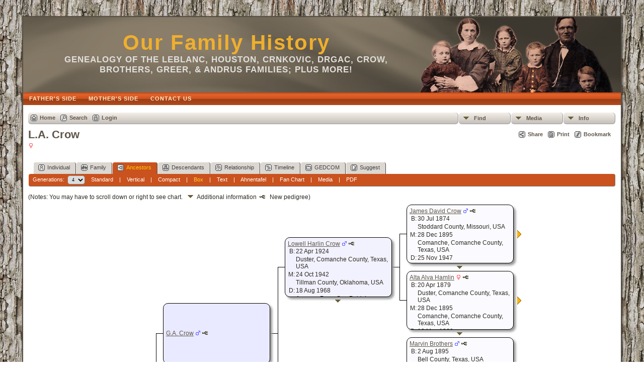

--- FILE ---
content_type: text/html;charset=ISO-8859-1
request_url: http://www.codymleblanc.com/genealogy/pedigree.php?personID=I110&tree=tree1&parentset=0&display=box&generations=4
body_size: 7078
content:
<!DOCTYPE html PUBLIC "-//W3C//DTD XHTML 1.0 Transitional//EN" 
"http://www.w3.org/TR/xhtml1/DTD/xhtml1-transitional.dtd">

<html xmlns="http://www.w3.org/1999/xhtml">
<head>
<title>Pedigree Chart for L.A. Crow: Geneaology of Cody M. LeBlanc</title>
<meta name="Keywords" content="Pedigree Chart for L.A. Crow" />
<meta name="Description" content="Pedigree Chart for L.A. Crow: Geneaology of Cody M. LeBlanc" />
<meta http-equiv="Content-type" content="text/html; charset=ISO-8859-1" />
<link href="css/genstyle.css?v=11.1.1" rel="stylesheet" type="text/css" />
<link href="templates/template9/css/tngtabs2.css?v=11.1.1" rel="stylesheet" type="text/css" />
<link href="templates/template9/css/templatestyle.css?v=11.1.1" rel="stylesheet" type="text/css" />
<script type="text/javascript" src="//ajax.googleapis.com/ajax/libs/jquery/1.8.3/jquery.min.js"></script>
<script type="text/javascript">// <![CDATA[
window.jQuery || document.write("<script src='js/jquery-1.8.3.min.js?v=910'>\x3C/script>")
//]]></script>
<script type="text/javascript" src="//ajax.googleapis.com/ajax/libs/jqueryui/1.9.2/jquery-ui.min.js"></script>
<script type="text/javascript">// <![CDATA[
window.jQuery.ui || document.write("<script src='js/jquery-ui-1.9.2.js?v=910'>\x3C/script>")
//]]></script>
<script type="text/javascript" src="js/net.js"></script>
<script type="text/javascript">
//<![CDATA[
var lastpopup = '';
var tree = 'tree1';
var tnglitbox;
var getperson_url = 'getperson.php?';
var pedigree_url = 'pedigree.php?';
var pedigreetext_url = 'pedigreetext.php?';
var extrastree_url = 'extrastree.php?';
var ahnentafel_url = 'ahnentafel.php?';
var familygroup_url = 'familygroup.php?';
var slotceiling = 16;
var slotceiling_minus1 = 8;
var display = 'box';
var pedcellpad = 5;
var pedboxalign = 'left';
var usepopups = 1;
var popupchartlinks = 1;
var popupkids = 1;
var popupspouses = 1;
var popuptimer = 500;
var pedborderwidth = 1;
var pedbordercolor = '#000000';
var pedbullet = '&bull;';
var emptycolor = '#CCCCCC';
var hideempty = 0;
var leftarrowimg = '<img border="0" src="img/ArrowLeft.gif" width="10" height="16" title="New pedigree" alt="New pedigree" />';
var namepad = '';
var allow_add = 0;
var allow_edit = 0;
var cmstngpath = '';
var editperson_url = 'ajx_editperson.php?';
var chartlink = '<img src="img/Chart.gif" border="0" width="11" height="10" title="New pedigree" alt="New pedigree" />';
var personID = 'I110';
var parentset = 0;
var generations = 4;
var tngprint = 0;
var unknown = 'Unknown';
var txt_parents = 'Parents';
var txt_children = 'Children';
var txt_family = 'Family';
var txt_addfam = 'Add New Family';
var txt_editfam = 'Edit Family';
var txt_groupsheet = 'Group Sheet';
var txt_editperson = 'Edit Person';
var txt_newped = 'New pedigree';
var families = new Array(), people = new Array(); endslots = new Array(), slots = new Array();
var endslotctr;
var firstperson = '', topparams = '', botparams = '', toplinks = '', botlinks = '';
var pedjsonfile = 'ajx_pedjson.php?';
//]]>
</script>
<script src="js/tngpedigree.js" type="text/javascript"></script>
<style type="text/css">
.pedborder {background-color:#000000;}
.pedshadow {background-color:#999999;}
.popup { position:absolute; visibility:hidden; background-color:#dddddd; z-index:8 }
.pboxname { font-size:9pt; text-align:left; }
#leftarrow { position:absolute; visibility:hidden; top:513px; left:10px;z-index:5; }
#popleft { font-size:10pt; }
#popabbrleft { font-size:10pt; }
#img1 {max-width:111px; max-height:111px;}
#img2 {max-width:109px; max-height:109px;}
#img4 {max-width:107px; max-height:107px;}
#img8 {max-width:105px; max-height:105px;}
#img9 {max-width:105px; max-height:105px;}
#img5 {max-width:107px; max-height:107px;}
#img10 {max-width:105px; max-height:105px;}
#img11 {max-width:105px; max-height:105px;}
#img3 {max-width:109px; max-height:109px;}
#img6 {max-width:107px; max-height:107px;}
#img12 {max-width:105px; max-height:105px;}
#img13 {max-width:105px; max-height:105px;}
#img7 {max-width:107px; max-height:107px;}
#img14 {max-width:105px; max-height:105px;}
#img15 {max-width:105px; max-height:105px;}
</style>
<link href="templates/template9/css/mytngstyle.css?v=11.1.1" rel="stylesheet" type="text/css" />
<script type="text/javascript" src="http://w.sharethis.com/button/buttons.js"></script>
<script type="text/javascript">stLight.options({publisher: "be4e16ed-3cf4-460b-aaa4-6ac3d0e3004b",doNotHash:true,doNotCopy:true,hashAddressBar:false});</script>
<script type="text/javascript" src="js/tngmenuhover2.js"></script>
<script type="text/javascript">
var tnglitbox;
var share = 0;
var closeimg = "img/tng_close.gif";
var smallimage_url = 'ajx_smallimage.php?';
var cmstngpath='';
var loadingmsg = 'Loading...';
var expand_msg = "Expand";
var collapse_msg = "Collapse";
</script>
<link rel="alternate" type="application/rss+xml" title="RSS" href="tngrss.php" />
<!-- The Next Generation of Genealogy Sitebuilding, v.11.1.1 (23 May 2017), Written by Darrin Lythgoe, 2001-2026 -->
</head>
<style>
div.art-headerobject {
  background-image: url('templates/template9/img/header-object.png');
  background-repeat: no-repeat;
  width: 432px;
  height: 150px;
}
</style>
<body>
<div id="art-main">
    <div class="cleared reset-box"></div>
    <div class="art-sheet">
        <div class="art-sheet-tl"></div>
        <div class="art-sheet-tr"></div>
        <div class="art-sheet-bl"></div>
        <div class="art-sheet-br"></div>
        <div class="art-sheet-tc"></div>
        <div class="art-sheet-bc"></div>
        <div class="art-sheet-cl"></div>
        <div class="art-sheet-cr"></div>
        <div class="art-sheet-cc"></div>
        <div class="art-sheet-body">
            <div class="art-header">
                <div class="art-header-clip">
                <div class="art-header-center">
                    <div class="art-header-jpeg"></div>
                </div>
                </div>
                <div class="art-headerobject"></div>
                <div class="art-logo">
                                 <h1 class="art-logo-name"><a href="index.php">Our Family History</a></h1>
                                                 <h2 class="art-logo-text">Genealogy of the LeBlanc, Houston, Crnkovic, Drgac, Crow, Brothers, Greer, & Andrus families; plus more! </h2>
                                </div>
            </div>
            <div class="cleared reset-box"></div>
<div class="art-nav">
	<div class="art-nav-l"></div>
	<div class="art-nav-r"></div>
<div class="art-nav-outer">
	<ul class="art-hmenu">
		<li>
			<a href="pedigree.php?personID=I119&amp;tree=tree1"><span class="l"></span><span class="t">Father's Side</span></a>
		</li>
		<li>
			<a href="pedigree.php?personID=I110&amp;tree=tree1"><span class="l"></span><span class="t">Mother's Side</span></a>
		</li>
		<li>
			<a href="suggest.php?page=Pedigree+Chart+for+L.A.+Crow"><span class="l"></span><span class="t">Contact Us</span></a>
		</li>
	</ul>
</div>
</div>
<div class="cleared reset-box"></div>
<div class="art-content-layout">
                <div class="art-content-layout-row">
                    <div class="art-layout-cell art-content">
<div class="art-post">
    <div class="art-post-body">
<div class="menucontainer">
<div class="innercontainer">
<div class="icons">
 <a href="index.php"    title="Home" class="tngsmallicon" id="home-smicon">Home</a>
 <a href="searchform.php" onclick="return openSearch();"   title="Search" class="tngsmallicon" id="search-smicon">Search</a>
 <a href="#" onclick="return openLogin('ajx_login.php?p=');"   title="Login" class="tngsmallicon" id="log-smicon">Login</a>
&nbsp;
</div>
<ul class="tngdd  float-right" id="tngdd">
<li class="langmenu stubmenu"><br/></li>
<li><a href="#" class="menulink">Find</a>
<ul>
<li><a href="surnames.php"><span class="menu-icon" id="surnames-icon"></span> <span class="menu-label">Surnames</span></a></li>
<li><a href="searchform.php"><span class="menu-icon" id="search-icon"></span> <span class="menu-label">Search People</span></a></li>
<li><a href="famsearchform.php"><span class="menu-icon" id="fsearch-icon"></span> <span class="menu-label">Search Families</span></a></li>
<li><a href="searchsite.php"><span class="menu-icon" id="searchsite-icon"></span> <span class="menu-label">Search Site</span></a></li>
<li><a href="places.php"><span class="menu-icon" id="places-icon"></span> <span class="menu-label">Places</span></a></li>
<li><a href="anniversaries.php"><span class="menu-icon" id="dates-icon"></span> <span class="menu-label">Dates</span></a></li>
<li><a href="calendar.php?m=01"><span class="menu-icon" id="calendar-icon"></span> <span class="menu-label">Calendar</span></a></li>
<li><a href="cemeteries.php"><span class="menu-icon" id="cemeteries-icon"></span> <span class="menu-label">Cemeteries</span></a></li>
<li><a href="bookmarks.php"><span class="menu-icon" id="bookmarks-icon"></span> <span class="menu-label">Bookmarks</span></a></li>
</ul>
</li>
<li><a href="#" class="menulink">Media</a>
<ul>
<li><a href="browsemedia.php?mediatypeID=photos"><span class="menu-icon" id="photos-icon"></span> <span class="menu-label">Photos</span></a></li>
<li><a href="browsemedia.php?mediatypeID=documents"><span class="menu-icon" id="documents-icon"></span> <span class="menu-label">Documents</span></a></li>
<li><a href="browsemedia.php?mediatypeID=headstones"><span class="menu-icon" id="headstones-icon"></span> <span class="menu-label">Headstones</span></a></li>
<li><a href="browsemedia.php?mediatypeID=histories"><span class="menu-icon" id="histories-icon"></span> <span class="menu-label">Histories</span></a></li>
<li><a href="browsemedia.php?mediatypeID=recordings"><span class="menu-icon" id="recordings-icon"></span> <span class="menu-label">Recordings</span></a></li>
<li><a href="browsemedia.php?mediatypeID=videos"><span class="menu-icon" id="videos-icon"></span> <span class="menu-label">Videos</span></a></li>
<li><a href="browsealbums.php"><span class="menu-icon" id="albums-icon"></span> <span class="menu-label">Albums</span></a></li>
<li><a href="browsemedia.php"><span class="menu-icon" id="media-icon"></span> <span class="menu-label">All Media</span></a></li>
</ul>
</li>
<li><a href="#" class="menulink">Info</a>
<ul class="last">
<li><a href="whatsnew.php"><span class="menu-icon" id="whatsnew-icon"></span> <span class="menu-label">What's New</span></a></li>
<li><a href="mostwanted.php"><span class="menu-icon" id="mw-icon"></span> <span class="menu-label">Most Wanted</span></a></li>
<li><a href="reports.php"><span class="menu-icon" id="reports-icon"></span> <span class="menu-label">Reports</span></a></li>
<li><a href="statistics.php"><span class="menu-icon" id="stats-icon"></span> <span class="menu-label">Statistics</span></a></li>
<li><a href="browsetrees.php"><span class="menu-icon" id="trees-icon"></span> <span class="menu-label">Trees</span></a></li>
<li><a href="browsebranches.php"><span class="menu-icon" id="branches-icon"></span> <span class="menu-label">Branches</span></a></li>
<li><a href="browsenotes.php"><span class="menu-icon" id="notes-icon"></span> <span class="menu-label">Notes</span></a></li>
<li><a href="browsesources.php"><span class="menu-icon" id="sources-icon"></span> <span class="menu-label">Sources</span></a></li>
<li><a href="browserepos.php"><span class="menu-icon" id="repos-icon"></span> <span class="menu-label">Repositories</span></a></li>
<li><a href="browse_dna_tests.php"><span class="menu-icon" id="dna-icon"></span> <span class="menu-label">DNA Tests</span></a></li>
<li><a href="suggest.php?page=Pedigree+Chart+for+L.A.+Crow"><span class="menu-icon" id="contact-icon"></span> <span class="menu-label">Contact Us</span></a></li>
</ul>
</li>
</ul>
</div>
</div>
<div id="searchdrop" class="slidedown" style="display:none;"><a href="#" onclick="jQuery('#searchdrop').slideUp(200);return false;" style="float:right"><img src="img/tng_close.gif" border="0" alt=""/></a><span class="subhead"><strong>Search</strong> | <a href="searchform.php">Advanced Search</a> | <a href="famsearchform.php">Search Families</a> | <a href="searchsite.php">Search Site</a></span><br/><br/><form action="search.php" method="get">

<label for="searchfirst">First Name: </label><input type="text" name="myfirstname" id="searchfirst"/> &nbsp;
<label for="searchlast">Last Name: </label><input type="text" name="mylastname" id="searchlast"/> &nbsp;
<label for="searchid">ID: </label><input type="text" class="veryshortfield" name="mypersonid" id="searchid"/> &nbsp;
<input type="hidden" name="idqualify" value="equals"/>
<input type="submit" value="Search"/></form></div><div class="icons-rt"><div id="shareicons" style="display:none">
<span class='st_facebook_hcount' displayText='Facebook'></span>
<span class='st_twitter_hcount' displayText='Tweet'></span>
<span class='st_pinterest_hcount' displayText='Pinterest'></span>
<span class='st_googleplus_hcount' displayText='Google +'></span>
</div>
 <a href="#" onclick="jQuery('#shareicons').toggle(200); if(!share) { jQuery('#share-smicon').html('Hide'); share=1;} else { jQuery('#share-smicon').html('Share'); share=0; }; return false;"   title="Share" class="tngsmallicon" id="share-smicon">Share</a>
 <a href="#" onclick="newwindow=window.open('/genealogy/pedigree.php?personID=I110&amp;tree=tree1&amp;parentset=0&amp;display=box&amp;generations=4&amp;tngprint=1','tngprint','width=850,height=600,status=no,resizable=yes,scrollbars=yes'); newwindow.focus(); return false;"  rel="nofollow" title="Print" class="tngsmallicon" id="print-smicon">Print</a>
 <a href="#" onclick="tnglitbox = new LITBox('ajx_addbookmark.php?p=',{width:350,height:100}); return false;"   title="Bookmark" class="tngsmallicon" id="bmk-smicon">Bookmark</a>
</div>
<script type="text/javascript">var tngdd=new tngdd.dd("tngdd");tngdd.init("tngdd","menuhover");</script>
<div id="mhmatches"></div>
<h1 class="header fn" id="nameheader" style="margin-bottom:5px">L.A. Crow</h1><span class="normal"><img src="img/tng_female.gif" width="11" height="11" border="0" alt="Female" style="vertical-align: -1px;"/></span><br />
<br clear="all" /><br />
<form action="pedigree.php" name="form1" id="form1">
<div id="tngmenu">
<ul id="tngnav">
<li><a id="a0" href="getperson.php?personID=I110&amp;tree=tree1"><span class="tngsmallicon2" id="ind-smicon"></span>Individual</a></li>
<li><a id="a1" href="familychart.php?personID=I110&amp;tree=tree1"><span class="tngsmallicon2" id="fam-smicon"></span>Family</a></li>
<li><a id="a2" href="pedigree.php?personID=I110&amp;tree=tree1" class="here"><span class="tngsmallicon2" id="ped-smicon"></span>Ancestors</a></li>
<li><a id="a3" href="descend.php?personID=I110&amp;tree=tree1"><span class="tngsmallicon2" id="desc-smicon"></span>Descendants</a></li>
<li><a id="a4" href="relateform.php?primaryID=I110&amp;tree=tree1"><span class="tngsmallicon2" id="rel-smicon"></span>Relationship</a></li>
<li><a id="a5" href="timeline.php?primaryID=I110&amp;tree=tree1"><span class="tngsmallicon2" id="time-smicon"></span>Timeline</a></li>
<li><a id="a6" href="gedform.php?personID=I110&amp;tree=tree1"><span class="tngsmallicon2" id="ged-smicon"></span>GEDCOM</a></li>
<li><a id="a7" href="suggest.php?enttype=I&amp;ID=I110&amp;tree=tree1"><span class="tngsmallicon2" id="sugg-smicon"></span>Suggest</a></li>
</ul>
</div>
<div id="pub-innermenu" class="fieldnameback fieldname smaller rounded4">
Generations: &nbsp;<select name="generations" class="verysmall" onchange="window.location.href='pedigree.php?personID=' + firstperson + '&amp;tree=tree1&amp;parentset=0&amp;display=box&amp;generations=' + this.options[this.selectedIndex].value">
<option value="2">2</option>
<option value="3">3</option>
<option value="4" selected="selected">4</option>
<option value="5">5</option>
<option value="6">6</option>
<option value="7">7</option>
<option value="8">8</option>
</select>&nbsp;&nbsp;&nbsp;
<a href="pedigree.php?personID=I110&amp;tree=tree1&amp;parentset=0&amp;display=standard&amp;generations=4" class="lightlink" id="stdpedlnk">Standard</a> &nbsp;&nbsp; | &nbsp;&nbsp; 
<a href="verticalchart.php?personID=I110&amp;tree=tree1&amp;parentset=0&amp;display=vertical&amp;generations=4" class="lightlink" id="pedchartlnk">Vertical</a> &nbsp;&nbsp; | &nbsp;&nbsp; 
<a href="pedigree.php?personID=I110&amp;tree=tree1&amp;parentset=0&amp;display=compact&amp;generations=4" class="lightlink" id="compedlnk">Compact</a> &nbsp;&nbsp; | &nbsp;&nbsp; 
<a href="pedigree.php?personID=I110&amp;tree=tree1&amp;parentset=0&amp;display=box&amp;generations=4" class="lightlink3" id="boxpedlnk">Box</a> &nbsp;&nbsp; | &nbsp;&nbsp; 
<a href="pedigreetext.php?personID=I110&amp;tree=tree1&amp;parentset=0&amp;generations=4" class="lightlink" id="textlnk">Text</a> &nbsp;&nbsp; | &nbsp;&nbsp; 
<a href="ahnentafel.php?personID=I110&amp;tree=tree1&amp;parentset=0&amp;generations=4" class="lightlink" id="ahnlnk">Ahnentafel</a> &nbsp;&nbsp; | &nbsp;&nbsp; 
<a href="fan.php?personID=I110&amp;tree=tree1&amp;parentset=0&amp;generations=4" class="lightlink">Fan Chart</a> &nbsp;&nbsp; | &nbsp;&nbsp; 
<a href="extrastree.php?personID=I110&amp;tree=tree1&amp;parentset=0&amp;showall=1&amp;generations=4" class="lightlink" id="extralnk">Media</a>
 &nbsp;&nbsp; | &nbsp;&nbsp; <a href="#" class="lightlink" onclick="tnglitbox = new LITBox('rpt_pdfform.php?pdftype=ped&amp;personID=' + firstperson + '&amp;tree=tree1&amp;generations=4',{width:350,height:350});return false;">PDF</a>
</div><br/>
</form>
<span class="normal">(Notes: You may have to scroll down or right to see chart. <img src="templates/template9/img/ArrowDown.gif" width="25" height="8" alt="" />Additional information&nbsp;&nbsp;<img src="img/Chart.gif" border="0" width="11" height="10" title="New pedigree" alt="New pedigree" /> &nbsp; New pedigree)</span><br/>
<div align="left" style="position:relative;margin-top:8px" id="outer">
<div id="loading"><img src="img/spinner.gif" alt="" /> Loading...</div>

<!-- box for slot 1 -->
<div id="leftarrow">
</div>
<div class="popup" id="popupleft" style="top:513px; left:11px;" onmouseover="cancelTimer('left')" onmouseout="setTimer('left')">
</div>
<div id="box1" class="pedbox rounded10" style="background-color:#e0e0f7; box-shadow:4px 4px 4px #999999;top:459px; left:26px; height:121px; width:211px; border:1px solid #000000;" onmouseover="if(jQuery('#ic1').length) jQuery('#ic1').show();" onmouseout="if(jQuery('#ic1').length) jQuery('#ic1').hide();"></div>

<!-- popup for  -->

<div class="downarrow" id="downarrow1" onmouseover="setPopup(1, 460,121)" onmouseout="cancelTimer(1)" style="width:211px; text-align:center; top:587px;left:26px;">
<img src="templates/template9/img/ArrowDown.gif" border="0" width="25" height="8"  alt="" /></div>
<div class="popup" id="popup1" style="left:28px;" onmouseover="cancelTimer(1)" onmouseout="setTimer(1)">
</div>

<!-- box outline and shadow for slot 1 -->
<div class="boxborder pedborder" id="border1_3" style="top:520px; left:238px; height:1px; width:16px;"></div>

<!-- box for slot 2 -->
<div id="box2" class="pedbox rounded10" style="background-color:#e9e9ff; box-shadow:4px 4px 4px #999999;top:196px; left:268px; height:119px; width:211px; border:1px solid #000000;" onmouseover="if(jQuery('#ic2').length) jQuery('#ic2').show();" onmouseout="if(jQuery('#ic2').length) jQuery('#ic2').hide();"></div>

<!-- popup for  -->

<div class="downarrow" id="downarrow2" onmouseover="setPopup(2, 197,119)" onmouseout="cancelTimer(2)" style="width:211px; text-align:center; top:322px;left:268px;">
<img src="templates/template9/img/ArrowDown.gif" border="0" width="25" height="8"  alt="" /></div>
<div class="popup" id="popup2" style="left:270px;" onmouseover="cancelTimer(2)" onmouseout="setTimer(2)">
</div>

<!-- box outline and shadow for slot 2 -->
<div class="boxborder pedborder" id="border2_2" style="top:256px; left:254px; height:1px; width:17px;"></div>
<div class="boxborder pedborder" id="border2_3" style="top:256px; left:480px; height:1px; width:16px;"></div>
<div class="boxborder pedborder" id="border2_4" style="top:256px; left:254px; height:265px; width:1px;"></div>

<!-- box for slot 4 -->
<div id="box4" class="pedbox rounded10" style="background-color:#f2f2ff; box-shadow:4px 4px 4px #999999;top:65px; left:510px; height:117px; width:211px; border:1px solid #000000;" onmouseover="if(jQuery('#ic4').length) jQuery('#ic4').show();" onmouseout="if(jQuery('#ic4').length) jQuery('#ic4').hide();"></div>

<!-- popup for  -->

<div class="downarrow" id="downarrow4" onmouseover="setPopup(4, 66,117)" onmouseout="cancelTimer(4)" style="width:211px; text-align:center; top:189px;left:510px;">
<img src="templates/template9/img/ArrowDown.gif" border="0" width="25" height="8"  alt="" /></div>
<div class="popup" id="popup4" style="left:512px;" onmouseover="cancelTimer(4)" onmouseout="setTimer(4)">
</div>

<!-- box outline and shadow for slot 4 -->
<div class="boxborder pedborder" id="border4_2" style="top:124px; left:496px; height:1px; width:17px;"></div>
<div class="boxborder pedborder" id="border4_3" style="top:124px; left:722px; height:1px; width:16px;"></div>
<div class="boxborder pedborder" id="border4_4" style="top:124px; left:496px; height:133px; width:1px;"></div>

<!-- box for slot 8 -->
<div id="box8" class="pedbox rounded10" style="background-color:#fbfbff; box-shadow:4px 4px 4px #999999;top:0px; left:752px; height:115px; width:211px; border:1px solid #000000;" onmouseover="if(jQuery('#ic8').length) jQuery('#ic8').show();" onmouseout="if(jQuery('#ic8').length) jQuery('#ic8').hide();"></div>

<!-- popup for  -->

<div class="downarrow" id="downarrow8" onmouseover="setPopup(8, 1,115)" onmouseout="cancelTimer(8)" style="width:211px; text-align:center; top:122px;left:752px;">
<img src="templates/template9/img/ArrowDown.gif" border="0" width="25" height="8"  alt="" /></div>
<div class="popup" id="popup8" style="left:754px;" onmouseover="cancelTimer(8)" onmouseout="setTimer(8)">
</div>

<!-- box outline and shadow for slot 8 -->
<div class="boxborder pedborder" id="border8_2" style="top:58px; left:738px; height:1px; width:17px;"></div>
<div class="boxborder pedborder" id="border8_4" style="top:58px; left:738px; height:67px; width:1px;"></div>
<div class="offpagearrow" id="offpage8" style="top:51px; left:972px;"><a href="javascript:getNewFamilies(topparams,1,'M');"><img border="0" src="img/ArrowRight.gif" width="10" height="16" title="New pedigree" alt="New pedigree" /></a></div>

<!-- box for slot 9 -->
<div id="box9" class="pedbox rounded10" style="background-color:#fbfbff; box-shadow:4px 4px 4px #999999;top:132px; left:752px; height:115px; width:211px; border:1px solid #000000;" onmouseover="if(jQuery('#ic9').length) jQuery('#ic9').show();" onmouseout="if(jQuery('#ic9').length) jQuery('#ic9').hide();"></div>

<!-- popup for  -->

<div class="downarrow" id="downarrow9" onmouseover="setPopup(9, 133,115)" onmouseout="cancelTimer(9)" style="width:211px; text-align:center; top:254px;left:752px;">
<img src="templates/template9/img/ArrowDown.gif" border="0" width="25" height="8"  alt="" /></div>
<div class="popup" id="popup9" style="left:754px;" onmouseover="cancelTimer(9)" onmouseout="setTimer(9)">
</div>

<!-- box outline and shadow for slot 9 -->
<div class="boxborder pedborder" id="border9_2" style="top:190px; left:738px; height:1px; width:17px;"></div>
<div class="boxborder pedborder" id="border9_5" style="top:125px; left:738px; height:66px; width:1px;"></div>
<div class="offpagearrow" id="offpage9" style="top:183px; left:972px;"><a href="javascript:getNewFamilies(topparams,1,'M');"><img border="0" src="img/ArrowRight.gif" width="10" height="16" title="New pedigree" alt="New pedigree" /></a></div>

<!-- box for slot 5 -->
<div id="box5" class="pedbox rounded10" style="background-color:#f2f2ff; box-shadow:4px 4px 4px #999999;top:329px; left:510px; height:117px; width:211px; border:1px solid #000000;" onmouseover="if(jQuery('#ic5').length) jQuery('#ic5').show();" onmouseout="if(jQuery('#ic5').length) jQuery('#ic5').hide();"></div>

<!-- popup for  -->

<div class="downarrow" id="downarrow5" onmouseover="setPopup(5, 330,117)" onmouseout="cancelTimer(5)" style="width:211px; text-align:center; top:453px;left:510px;">
<img src="templates/template9/img/ArrowDown.gif" border="0" width="25" height="8"  alt="" /></div>
<div class="popup" id="popup5" style="left:512px;" onmouseover="cancelTimer(5)" onmouseout="setTimer(5)">
</div>

<!-- box outline and shadow for slot 5 -->
<div class="boxborder pedborder" id="border5_2" style="top:388px; left:496px; height:1px; width:17px;"></div>
<div class="boxborder pedborder" id="border5_3" style="top:388px; left:722px; height:1px; width:16px;"></div>
<div class="boxborder pedborder" id="border5_5" style="top:257px; left:496px; height:132px; width:1px;"></div>

<!-- box for slot 10 -->
<div id="box10" class="pedbox rounded10" style="background-color:#fbfbff; box-shadow:4px 4px 4px #999999;top:264px; left:752px; height:115px; width:211px; border:1px solid #000000;" onmouseover="if(jQuery('#ic10').length) jQuery('#ic10').show();" onmouseout="if(jQuery('#ic10').length) jQuery('#ic10').hide();"></div>

<!-- popup for  -->

<div class="downarrow" id="downarrow10" onmouseover="setPopup(10, 265,115)" onmouseout="cancelTimer(10)" style="width:211px; text-align:center; top:386px;left:752px;">
<img src="templates/template9/img/ArrowDown.gif" border="0" width="25" height="8"  alt="" /></div>
<div class="popup" id="popup10" style="left:754px;" onmouseover="cancelTimer(10)" onmouseout="setTimer(10)">
</div>

<!-- box outline and shadow for slot 10 -->
<div class="boxborder pedborder" id="border10_2" style="top:322px; left:738px; height:1px; width:17px;"></div>
<div class="boxborder pedborder" id="border10_4" style="top:322px; left:738px; height:67px; width:1px;"></div>
<div class="offpagearrow" id="offpage10" style="top:315px; left:972px;"><a href="javascript:getNewFamilies(topparams,1,'M');"><img border="0" src="img/ArrowRight.gif" width="10" height="16" title="New pedigree" alt="New pedigree" /></a></div>

<!-- box for slot 11 -->
<div id="box11" class="pedbox rounded10" style="background-color:#fbfbff; box-shadow:4px 4px 4px #999999;top:396px; left:752px; height:115px; width:211px; border:1px solid #000000;" onmouseover="if(jQuery('#ic11').length) jQuery('#ic11').show();" onmouseout="if(jQuery('#ic11').length) jQuery('#ic11').hide();"></div>

<!-- popup for  -->

<div class="downarrow" id="downarrow11" onmouseover="setPopup(11, 397,115)" onmouseout="cancelTimer(11)" style="width:211px; text-align:center; top:518px;left:752px;">
<img src="templates/template9/img/ArrowDown.gif" border="0" width="25" height="8"  alt="" /></div>
<div class="popup" id="popup11" style="left:754px;" onmouseover="cancelTimer(11)" onmouseout="setTimer(11)">
</div>

<!-- box outline and shadow for slot 11 -->
<div class="boxborder pedborder" id="border11_2" style="top:454px; left:738px; height:1px; width:17px;"></div>
<div class="boxborder pedborder" id="border11_5" style="top:389px; left:738px; height:66px; width:1px;"></div>
<div class="offpagearrow" id="offpage11" style="top:447px; left:972px;"><a href="javascript:getNewFamilies(topparams,1,'M');"><img border="0" src="img/ArrowRight.gif" width="10" height="16" title="New pedigree" alt="New pedigree" /></a></div>

<!-- box for slot 3 -->
<div id="box3" class="pedbox rounded10" style="background-color:#e9e9ff; box-shadow:4px 4px 4px #999999;top:724px; left:268px; height:119px; width:211px; border:1px solid #000000;" onmouseover="if(jQuery('#ic3').length) jQuery('#ic3').show();" onmouseout="if(jQuery('#ic3').length) jQuery('#ic3').hide();"></div>

<!-- popup for  -->

<div class="downarrow" id="downarrow3" onmouseover="setPopup(3, 725,119)" onmouseout="cancelTimer(3)" style="width:211px; text-align:center; top:850px;left:268px;">
<img src="templates/template9/img/ArrowDown.gif" border="0" width="25" height="8"  alt="" /></div>
<div class="popup" id="popup3" style="left:270px;" onmouseover="cancelTimer(3)" onmouseout="setTimer(3)">
</div>

<!-- box outline and shadow for slot 3 -->
<div class="boxborder pedborder" id="border3_2" style="top:784px; left:254px; height:1px; width:17px;"></div>
<div class="boxborder pedborder" id="border3_3" style="top:784px; left:480px; height:1px; width:16px;"></div>
<div class="boxborder pedborder" id="border3_5" style="top:521px; left:254px; height:264px; width:1px;"></div>

<!-- box for slot 6 -->
<div id="box6" class="pedbox rounded10" style="background-color:#f2f2ff; box-shadow:4px 4px 4px #999999;top:593px; left:510px; height:117px; width:211px; border:1px solid #000000;" onmouseover="if(jQuery('#ic6').length) jQuery('#ic6').show();" onmouseout="if(jQuery('#ic6').length) jQuery('#ic6').hide();"></div>

<!-- popup for  -->

<div class="downarrow" id="downarrow6" onmouseover="setPopup(6, 594,117)" onmouseout="cancelTimer(6)" style="width:211px; text-align:center; top:717px;left:510px;">
<img src="templates/template9/img/ArrowDown.gif" border="0" width="25" height="8"  alt="" /></div>
<div class="popup" id="popup6" style="left:512px;" onmouseover="cancelTimer(6)" onmouseout="setTimer(6)">
</div>

<!-- box outline and shadow for slot 6 -->
<div class="boxborder pedborder" id="border6_2" style="top:652px; left:496px; height:1px; width:17px;"></div>
<div class="boxborder pedborder" id="border6_3" style="top:652px; left:722px; height:1px; width:16px;"></div>
<div class="boxborder pedborder" id="border6_4" style="top:652px; left:496px; height:133px; width:1px;"></div>

<!-- box for slot 12 -->
<div id="box12" class="pedbox rounded10" style="background-color:#fbfbff; box-shadow:4px 4px 4px #999999;top:528px; left:752px; height:115px; width:211px; border:1px solid #000000;" onmouseover="if(jQuery('#ic12').length) jQuery('#ic12').show();" onmouseout="if(jQuery('#ic12').length) jQuery('#ic12').hide();"></div>

<!-- popup for  -->

<div class="downarrow" id="downarrow12" onmouseover="setPopup(12, 529,115)" onmouseout="cancelTimer(12)" style="width:211px; text-align:center; top:650px;left:752px;">
<img src="templates/template9/img/ArrowDown.gif" border="0" width="25" height="8"  alt="" /></div>
<div class="popup" id="popup12" style="left:754px;" onmouseover="cancelTimer(12)" onmouseout="setTimer(12)">
</div>

<!-- box outline and shadow for slot 12 -->
<div class="boxborder pedborder" id="border12_2" style="top:586px; left:738px; height:1px; width:17px;"></div>
<div class="boxborder pedborder" id="border12_4" style="top:586px; left:738px; height:67px; width:1px;"></div>
<div class="offpagearrow" id="offpage12" style="top:579px; left:972px;"><a href="javascript:getNewFamilies(botparams,1,'F');"><img border="0" src="img/ArrowRight.gif" width="10" height="16" title="New pedigree" alt="New pedigree" /></a></div>

<!-- box for slot 13 -->
<div id="box13" class="pedbox rounded10" style="background-color:#fbfbff; box-shadow:4px 4px 4px #999999;top:660px; left:752px; height:115px; width:211px; border:1px solid #000000;" onmouseover="if(jQuery('#ic13').length) jQuery('#ic13').show();" onmouseout="if(jQuery('#ic13').length) jQuery('#ic13').hide();"></div>

<!-- popup for  -->

<div class="downarrow" id="downarrow13" onmouseover="setPopup(13, 661,115)" onmouseout="cancelTimer(13)" style="width:211px; text-align:center; top:782px;left:752px;">
<img src="templates/template9/img/ArrowDown.gif" border="0" width="25" height="8"  alt="" /></div>
<div class="popup" id="popup13" style="left:754px;" onmouseover="cancelTimer(13)" onmouseout="setTimer(13)">
</div>

<!-- box outline and shadow for slot 13 -->
<div class="boxborder pedborder" id="border13_2" style="top:718px; left:738px; height:1px; width:17px;"></div>
<div class="boxborder pedborder" id="border13_5" style="top:653px; left:738px; height:66px; width:1px;"></div>
<div class="offpagearrow" id="offpage13" style="top:711px; left:972px;"><a href="javascript:getNewFamilies(botparams,1,'F');"><img border="0" src="img/ArrowRight.gif" width="10" height="16" title="New pedigree" alt="New pedigree" /></a></div>

<!-- box for slot 7 -->
<div id="box7" class="pedbox rounded10" style="background-color:#f2f2ff; box-shadow:4px 4px 4px #999999;top:857px; left:510px; height:117px; width:211px; border:1px solid #000000;" onmouseover="if(jQuery('#ic7').length) jQuery('#ic7').show();" onmouseout="if(jQuery('#ic7').length) jQuery('#ic7').hide();"></div>

<!-- popup for  -->

<div class="downarrow" id="downarrow7" onmouseover="setPopup(7, 858,117)" onmouseout="cancelTimer(7)" style="width:211px; text-align:center; top:981px;left:510px;">
<img src="templates/template9/img/ArrowDown.gif" border="0" width="25" height="8"  alt="" /></div>
<div class="popup" id="popup7" style="left:512px;" onmouseover="cancelTimer(7)" onmouseout="setTimer(7)">
</div>

<!-- box outline and shadow for slot 7 -->
<div class="boxborder pedborder" id="border7_2" style="top:916px; left:496px; height:1px; width:17px;"></div>
<div class="boxborder pedborder" id="border7_3" style="top:916px; left:722px; height:1px; width:16px;"></div>
<div class="boxborder pedborder" id="border7_5" style="top:785px; left:496px; height:132px; width:1px;"></div>

<!-- box for slot 14 -->
<div id="box14" class="pedbox rounded10" style="background-color:#fbfbff; box-shadow:4px 4px 4px #999999;top:792px; left:752px; height:115px; width:211px; border:1px solid #000000;" onmouseover="if(jQuery('#ic14').length) jQuery('#ic14').show();" onmouseout="if(jQuery('#ic14').length) jQuery('#ic14').hide();"></div>

<!-- popup for  -->

<div class="downarrow" id="downarrow14" onmouseover="setPopup(14, 793,115)" onmouseout="cancelTimer(14)" style="width:211px; text-align:center; top:914px;left:752px;">
<img src="templates/template9/img/ArrowDown.gif" border="0" width="25" height="8"  alt="" /></div>
<div class="popup" id="popup14" style="left:754px;" onmouseover="cancelTimer(14)" onmouseout="setTimer(14)">
</div>

<!-- box outline and shadow for slot 14 -->
<div class="boxborder pedborder" id="border14_2" style="top:850px; left:738px; height:1px; width:17px;"></div>
<div class="boxborder pedborder" id="border14_4" style="top:850px; left:738px; height:67px; width:1px;"></div>
<div class="offpagearrow" id="offpage14" style="top:843px; left:972px;"><a href="javascript:getNewFamilies(botparams,1,'F');"><img border="0" src="img/ArrowRight.gif" width="10" height="16" title="New pedigree" alt="New pedigree" /></a></div>

<!-- box for slot 15 -->
<div id="box15" class="pedbox rounded10" style="background-color:#fbfbff; box-shadow:4px 4px 4px #999999;top:924px; left:752px; height:115px; width:211px; border:1px solid #000000;" onmouseover="if(jQuery('#ic15').length) jQuery('#ic15').show();" onmouseout="if(jQuery('#ic15').length) jQuery('#ic15').hide();"></div>

<!-- popup for  -->

<div class="downarrow" id="downarrow15" onmouseover="setPopup(15, 925,115)" onmouseout="cancelTimer(15)" style="width:211px; text-align:center; top:1046px;left:752px;">
<img src="templates/template9/img/ArrowDown.gif" border="0" width="25" height="8"  alt="" /></div>
<div class="popup" id="popup15" style="left:754px;" onmouseover="cancelTimer(15)" onmouseout="setTimer(15)">
</div>

<!-- box outline and shadow for slot 15 -->
<div class="boxborder pedborder" id="border15_2" style="top:982px; left:738px; height:1px; width:17px;"></div>
<div class="boxborder pedborder" id="border15_5" style="top:917px; left:738px; height:66px; width:1px;"></div>
<div class="offpagearrow" id="offpage15" style="top:975px; left:972px;"><a href="javascript:getNewFamilies(botparams,1,'F');"><img border="0" src="img/ArrowRight.gif" width="10" height="16" title="New pedigree" alt="New pedigree" /></a></div>

<table border="0" cellspacing="0" cellpadding="0" width="982" style="height: 1064px;">
<tr><td></td></tr></table>

</div>
<script type="text/javascript" src="js/rpt_utils.js"></script>
<script type="text/javascript">
//<![CDATA[
for( var c = 1; c < slotceiling; c++ ) {
	var slot = document.getElementById('box'+c);
	slot.oldcolor = slot.style.backgroundColor;
}
getNewChart(personID,generations,parentset);


jQuery(document).ready(function() {
});
//]]>
</script>
    </div>
</div>

                      <div class="cleared"></div>
                    </div>
                </div>
            </div>
            <div class="cleared"></div>
            <div class="art-footer">
                <div class="art-footer-t"></div>
                <div class="art-footer-b"></div>
                <div class="art-footer-body">
                    <a href="tngrss.php" class="art-rss-tag-icon" title="RSS"></a>
                            <div class="art-footer-text">
<p class="smaller center">This site powered by <a href="http://www.tngsitebuilding.com" class="footer" target="_blank">The Next Generation of Genealogy Sitebuilding</a> &copy;, v. 11.1.1,  written by Darrin Lythgoe 2001-2026.</p>
							</div>
                    <div class="cleared"></div>
                </div>
            </div>
    		<div class="cleared"></div>
        </div>
    </div>
    <div class="cleared"></div><br /><br />
</div>
<script type="text/javascript" src="js/litbox.js"></script>
</body>
<script>'undefined'=== typeof _trfq || (window._trfq = []);'undefined'=== typeof _trfd && (window._trfd=[]),_trfd.push({'tccl.baseHost':'secureserver.net'},{'ap':'cpsh-oh'},{'server':'p3plzcpnl504809'},{'dcenter':'p3'},{'cp_id':'1341471'},{'cp_cl':'8'}) // Monitoring performance to make your website faster. If you want to opt-out, please contact web hosting support.</script><script src='https://img1.wsimg.com/traffic-assets/js/tccl.min.js'></script></html>


--- FILE ---
content_type: text/css
request_url: http://www.codymleblanc.com/genealogy/css/genstyle.css?v=11.1.1
body_size: 8862
content:
/* normal: most regular body text */
.normal {
	font-family: Arial, Helvetica, sans-serif;
	font-size: 12px;
}

p {
	margin-top: 1em;
	margin-bottom: 1em;
}

p.footer {
	margin: 0px;
}

/* smfieldname: small text used in conjunction with .fieldname style text */
.smfieldname {
	font-size: 10px;
	color: white;
}

/* fieldname: regular text within column or row title sections */
.fieldname {
	color: white;
}

/* header: heading text */
.header {
	/*next line added in 6.1.0*/
	margin-top: 0px;
	padding: 0px;
	font-size: 22px;
	font-weight: bold;
	color: #333366;
	line-height: 22px;
}

.plainheader {
	margin-top: 0px;
	font-size: 22px;
	font-weight: bold;
}


/* whiteheader: heading text used on dark backgrounds (usually fieldnameback) */
.whiteheader {
	color: #FFFFFF;
	margin-top: 0px;
	font-size: 16px;
}

.whitetext {
	color: #FFFFFF;
}

/* subhead: subheading text */
.subhead {
	margin-top: 0px;
	font-size: 16px;
}

/* body: describes page background color and all non-table text not governed by any other style */
body {
	background-color : #FFFFFF;
	color : #000000;
	font-family : 'Open Sans', Arial, Helvetica, sans-serif;
	font-size: 12px;
	-webkit-print-color-adjust:exact;
}

/* link: normal links, active: links in use */
a:link, a:active, div.icons a {
	color : #333399;
}

/* visited: previously visited links */
a:visited {
	color: #666666;
}

/* fieldnameback: background color for column and row title sections */
.fieldnameback,
.tablesaw-cell-label {
	background-color: #333366;
	/*these 2 lines added in 5.0*/
	border-right: 1px solid #777;
	border-bottom: 1px solid #777;
}

/* databack: background color for data areas */
.databack {
	background-color: #e0e0f7;
	/*these 2 lines added in 5.0*/
	border-right: 1px solid #bbb;
	border-bottom: 1px solid #bbb;
}

/* added in TNG 10.1 for alternate row striping to databack */
.databackalt {
	background-color: #CACAF1;  
	border-right: 1px solid #bbb;
	border-bottom: 1px solid #bbb;
}

/* pedigree box: dates font */
/* font-size should be in points */
/* pedigree box information popups */
/* font-size should be in points */
.pboxpopup {
  margin-top: 0;
  margin-bottom: 0;
}

/*background for pedigree popups*/
.pboxpopupdiv {
    border-top:1px solid #bbbbbb;
	border-left:1px solid #bbbbbb;
	background-color:#f9f9f9;
	padding:7px;
}

/*area between sections of pedigree popups*/
.popdivider {
	height:3px;
	overflow:hidden;
}

/*inner div for pedigree popups, to allow sliding*/
.popinner {
	padding:3px;
	width:280px;
}

.popup, .slidedown {
	-moz-box-shadow:    1px 1px 3px 0px #666;
	-webkit-box-shadow: 1px 1px 3px 0px #666;
	box-shadow:         1px 1px 3px 0px #666;
}

.popup, .popinner, .pboxpopupdiv, .slidedown {
	-moz-border-radius: 10px;
	-webkit-border-radius: 10px;
	border-radius: 10px;
}

/*boxes on pedigree chart*/
.pedbox {
	position:absolute;
	z-index:5;
	overflow:hidden;
}

.pedborderleft {
	border-left: solid 1.2px black;
}

.pedboxtable {
	height:100%;
	width:100%;
	float:left
}


.rounded10 {
	-moz-border-radius: 10px;
	-webkit-border-radius: 10px;
	border-radius: 10px;
}

.rounded4, div.pad5 img {
	-moz-border-radius: 4px;
	-webkit-border-radius: 4px;
	border-radius: 4px;
}

div.pad5 img, .adminicon {
	-moz-box-shadow:    1px 1px 2px 0px #333;
	-webkit-box-shadow: 1px 1px 2px 0px #333;
	box-shadow:         1px 1px 2px 0px #333;
}

.trackerbox {
	border: 1px solid black;
	overflow:hidden;
}

ul {
  margin-left: 5px;
  margin-top: 0px;
  margin-bottom: 0px;
  padding-left: 1em;
}

ul.nopad {
	margin-left: 0px;
	padding-left: 0px;
}


/* Added in 4.0.0 */
/* For links on dark background */
.lightlink:link, .lightlink:visited {
	color: #FFFFFF;
	text-decoration: none;
}

.lightlink:hover, .lightlink:active {
	color: #FFCC33;
	text-decoration: none;
}

/* For white-only links on dark background */
.lightlink2:link, .lightlink2:visited {
	color: #FFFFFF;
	text-decoration: none;
}

.lightlink2:hover, .lightlink2:active {
	color: #FFFFFF;
	text-decoration: none;
}

.lightback {
	background-color: #FFFFFF;
	/*these 2 lines added in 6.0.0*/
	border-right: 1px solid #bbb;
	border-bottom: 1px solid #bbb;
}

/* sideback: background color for side and top frames */
.sideback {
	background-color: #333366;
	margin:6px;
}

/* mainback: background for main admin area */
.mainback {
	margin:4px;
}

.mainbox {
	border: 1px solid silver;
	background-color: #ffffff;
	padding: 1px;
}

/* mouseoverback: background color for admin menu items while active*/
.mouseoverback {
	background-color: #336399;
}

.adminsubhead,
.whitesubhead {
	font-size: 16px;
	margin-bottom: 2px;
}

.whitesubhead {
	color: #FFFFFF;
}

.adminsubmsg,
.admintotal {
	color: #DDDDDD;
}

.admintotal {
	float: right;
}

.adminsubmsg {
	font-size: 11px;
}

/* smaller: small body text */
.smaller {
	font-size: 11px;
}

.verysmall {
	font-size: 9px;
}

/*added in 5.0.0*/
/*for active secondary tab link*/
a.lightlink3:link, a.lightlink3:visited, a.lightlink3:hover, a.lightlink3:active {
	color: #FFCC33;
	text-decoration: none;
}

/*for alignment on menu icons*/
.tngmenuicon {
	vertical-align: -4px;
	padding:1px;
	margin: 0px 1px 0px 1px;
	border: 0px;
	width: 16px;
	height: 15px;
}

.tngsmallicon {
	height: 15px;
	background:url('../img/tng_small_icon_sprites.gif') no-repeat;
	padding:.1em 0px 0px 18px;
	margin-right:10px;
	text-decoration:none;
	display:block;
	float:left;
	line-height:1.2;
}

.tngsmallicon2 {
	height: 15px;
	position: relative;
	top: -1px;
	width: 16px;
	background:url('../img/tng_small_icon_sprites.gif') no-repeat;
	margin:0px 2px 0px 1px;
	vertical-align: -4px;
	text-decoration:none;
	float:left;
}

.tngsmallicon3 {
	height: 15px;
	padding:.1em 0px 0px;
	text-decoration:none;
	display:block;
	float:left;
	line-height:1.2;
}

#fam-smicon {background-position: 0px -196px;}
#share-smicon {background-position: 0px -181px;}
#print-smicon {background-position: 0px -121px;}
#bmk-smicon {background-position: 0px -1px;}
#home-smicon, #place-smicon {background-position: 0px -61px;}
#search-smicon {background-position: 0px -151px;}
#log-smicon {background-position: 0px -91px;}
#ind-smicon {background-position: 0px -76px;}
#ped-smicon {background-position: 0px -106px;}
#desc-smicon {background-position: 0px -16px;}
#rel-smicon {background-position: 0px -136px;}
#time-smicon {background-position: 0px -166px;}
#ged-smicon {background-position: 0px -46px;}
#sugg-smicon {background-position: 0px -31px;}

#tngmenu {
	 width:100%;
	 overflow:hidden;
}

/*for descendancy chart*/
#descendantchart {
	text-align: left;
}

#descendantchart li {
	list-style-type: none;
	white-space: nowrap;
}

#descendantchart ul {
  margin-left: 0px;
}

#descendantchart ul.first {
	margin: 0;
	padding: 0;
	line-height: 1.5;
}

/*image previews*/
.media-prev {
	top: -180px;
	right:-426px;
	height: 400px;
	padding: 20px 7px 12px;
	position:absolute;
	text-align: center;
	width: 410px;
	z-index:98;
	display:table-cell;
	line-height: 50px;
	vertical-align:middle;
	background: transparent url(../img/media-prevbg.png) no-repeat 0 0;
}

/* media query default for smart phones and tablets  */
@media screen and (max-width:1200px) {.media-prev {height:100%; top:50px; background:none;}}
@media screen and (max-width:640px) {.media-prev {padding: 10px 4px 6px 0;}}
@media screen and (min-width: 300px) and (max-width: 360px) {
	.media-prev {
			left: -20px;
			width: 180px;	
		}
}
@media screen and (min-width:361px) and (max-width: 480px) {
	.media-prev {
		left: 10px; 
		width: 180px;
		}
}
@media only screen and (min-width:481px) and (max-width:640px) {
	.media-prev {
		left: 50px;	
		width: 230px;
		
	}
}

@media only screen and (min-width:641px) and (max-width:1100px) {
	.media-prev {
		left: 50px;	
				
	}
}

/* width and heigth definitions added in TNG 10.1.1+ to keep image within container */
.media-prev img {
	max-width:100%;		/* added in TNG 10.1.1+  */
	height:auto;		/* added in TNG 10.1.1+  */
	border: 1px solid #b3b3b3;
	display: block;
	margin:0 auto;
}

.media-img {
	height: 1px;
	margin: 0 0 0;
	position: relative;
}

* html .media-prev {
	background: url(../img/media-prevbg.gif) no-repeat 0 0;
	/*width:420px;*/
	/*height:420px;*/
}

/*moved here from showmedia.php in 7.0.0*/
#slideshow {
	position: relative;
}

#slideshow div.slide, #slideshow div.loadingdiv {
	position: absolute;
	top: 0;
	left: 0;
}

.livingbox {
	width:870px;
	height:550px;
	border:1px solid black;
	padding:5px;
}

#loadingdiv, #loadingdiv2 {
	position: absolute;
	background-color: white;
	padding: 20px;
	font-size: 21pt;
	border: solid 1px black;
	z-index: 5;
}

#loadingdiv2 {
	width: 200px;
}


#sscontrols {
	font-size: 8pt;
	padding-bottom: 8px;
	margin:0px;
}

#slidemsg {
	padding: 0px 5px 0px 15px;
}

.slidepane {
	width:860px;
	height:550px;
	padding:10px;
	overflow: hidden;
}

#slidearea img {
	max-width:100%;
	max-height:550px;
	height:auto;
}

.person-prev {
	top: -120px;
	height: 500px;
	position:absolute;
	width: 500px;
	padding: 0px 20px 20px 0px;
	z-index:98;
	display:table-cell;
	font-size: 11px;
	overflow:hidden;
	background: transparent url(../img/person-prevbg.png) no-repeat 0 0;
	visibility:hidden;
}


.person-img {
	height: 1px;
	margin: 0 0 0;
	position: relative;
	float:right;
}

.person-inner {
	overflow:hidden;
	padding: 20px 0px 0px 20px;
	height:480px;
}


* html .person-prev {
	background: url(../img/media-prevbg.gif) no-repeat 0 0;
	width:520px;
	height:520px;
}

.smallbreak {
	font-size:3px;
	height: 3px;
}

.medbreak {
	height: 15px;
}

.tngshadow {
	border-right: 1px solid #bbb;
	border-bottom: 1px solid #bbb;
}

.tngbotshadow {
	border-bottom: 1px solid #bbb;
}

.togglehead {
	text-decoration:none;
	color: #000000;
}

.togglehead img {
	position: relative;
	top: 2px;
}

.th-indent {
	margin-left:5px;
}

.tsh-indent {
	margin-left:18px;
}

.msearch-indent {
	margin-left: 15px;
}

.red {
	color: #FF0000;
}

.green {
	color: green;
}

input:hover, textarea:hover, select:hover {
	border-color:#FFCC33;
}

textarea {
	margin-left: 0px;
}

select {
	padding: 1px 4px;
}

.langmenu select option {
	padding: 0px 5px 1px 5px;
}

input[type="button"], input[type="submit"], input[type="reset"], input[type="password"], button, input[type="text"], textarea, select {
   border: 1px solid gray;
	-moz-border-radius: 5px;
	-webkit-border-radius: 5px;
	border-radius: 5px;
	padding: 3px 6px;
}

input[type="button"], input[type="submit"], input[type="reset"], button {
	cursor: pointer;
}

input[type="text"], textarea {
	padding: 3px 6px;
}

select {
    padding:2px 4px;
}

input[type="button"], input[type="submit"], input[type="reset"], button {
   background-color: #dddddd;
}

input[type="button"]:active, input[type="submit"]:active, input[type="reset"]:active, button:active {
	color:white;
	border: 1px solid #FFCC00;
	background-color: #cccccc;
}

.btn, .disabled, input[type="button"].btn, input[type="submit"].btn, input[type="submit"].disabled, input[type="reset"].btn {
    border: 1px solid gray;
	padding: 5px 12px;
}

input.veryshortfield {
	width:100px;
}

input.shortfield {
	width:140px;
}

input.medfield {
	width:268px;
}

input.longfield {
	width:350px;
}

input.verylongfield {
	width:550px;
}

select.mediumfield {
	width:170px;
}

input.minifield {
	width: 50px;
	border: none;
	background-color: #eee;
	font-size: 8pt;
	padding:0px 1px 0px 1px;
}

input.minibutton {
	border: none;
	background-color: #eee;
	font-size: 9pt;
	padding:1px;
}

.smallest {
	font-size: 8pt;
}

.dragarea {
	width:50px;
	cursor:move;
	text-align:center;
	background-color:#ddd;
	border-left: 1px solid #ccc;
	border-top: 1px solid #ccc;
	border-right: 1px solid #aaa;
	border-bottom: 1px solid #aaa;
}

.oldicon {
	margin:0px 2px 0px 2px;
	border:0px;
	vertical-align:middle;
}

.smallicon {
	margin:0px 2px 0px 2px;
	border:0px;
	width:20px;
	height:20px;
	display:block;
	float:left;
	background:url('../img/admin_icon_sprites.png') no-repeat;
	padding:0px;
}

.si-plus {
	padding:2px 0px 0px 25px;
	width:auto;
	margin:0px 18px 0px 0px;
}

.admin-note-off-icon {background-position: 0px -1px;}
.admin-note-on-icon {background-position: 0px -23px;}
.admin-asso-off-icon {background-position: 0px -44px;}
.admin-asso-on-icon {background-position: 0px -66px;}
.admin-cite-off-icon {background-position: 0px -87px;}
.admin-cite-on-icon {background-position: 0px -109px;}
.admin-more-off-icon {background-position: 0px -130px;}
.admin-more-on-icon {background-position: 0px -152px;}
.admin-find-icon {background-position: 0px -173px;}
.admin-temp-icon {background-position: 0px -194px;}
.admin-edit-icon {background-position: 0px -215px;}
.admin-delete-icon {background-position: 0px -236px;}
.admin-test-icon {background-position: 0px -257px;}
.admin-save-icon {background-position: 0px -278px;}
.admin-clear-icon {background-position: 0px -299px;}
.admin-bran-icon {background-position: 0px -320px;}
.admin-rest-icon {background-position: 0px -341px;}
.admin-opt-icon {background-position: 0px -362px;}

.action-btns {
	width:73px;
}

.action-btns2 {
	width:52px;
}

.smallimg {
	border-color:#000000;
	margin-right:6px;
}

.thumb, .smallimg {
	-moz-box-shadow:    1px 1px 1px 0px #777;
	-webkit-box-shadow: 1px 1px 1px 0px #777;
	box-shadow:         1px 1px 1px 0px #777;
	-moz-border-radius: 4px;
	-webkit-border-radius: 4px;
	border-radius: 4px;
}

.dn2px {
	margin-top:2px;
}

.closelink {
	padding-right:25px;
	padding-bottom:5px;
}

.nw {
	white-space:nowrap;
}

.coreicon, .descindicator, .nounderline {
	text-decoration: none;
}


/*small boxes for letters on the surnames page, also for pagination on other pages*/
.snlink {
	padding:5px;
	border-bottom:1px solid #999;
	border-right:1px solid #999;
	border-top:1px solid #ddd;
	border-left:1px solid #ddd;
	background-color:#e0e0f7; /*same as "databack" background color */
	color:black;
	font-weight:bold;
	text-decoration:none;
	-moz-border-radius: 4px;
	-webkit-border-radius: 4px;
	border-radius: 4px;
	text-align: right;
}

p a.snlink {
	line-height: 2.5em;
}

/* columns on surnames page */
.aligntop {
	vertical-align:top;
}

.alignmiddle {
	vertical-align:middle;
}

.adminnav .snlink {
	background-color: white;
}

a.snlink:hover, .snlinkact, .adminnav .snlinkact {
	background-color:#333366; /*same as "fieldnameback" background color */
	color:#fff;
}

.LB_overlay {
	position: absolute;
	top: 0;
	left: 0;
	width: 100%;
	height: 100%;
	background-color: #222;
	filter:alpha(opacity=70);
	opacity: 0.7;
	z-index: 101;
}

.LB_window {
	position: absolute;
	background: #e0e0f7; /*same as "databack" background color */
	border: 2px solid #333366; /*same as "fieldnameback" background color */
	color:#000000;
	display:none;
	z-index:500;
	padding-top:28px;
	-moz-border-radius: 8px;
	-webkit-border-radius: 8px;
	border-radius: 8px;
}
/*
* html .LB_window {position:absolute;}
*/

#LB_closeWindow{
	padding:10px 25px 10px 0;
}

.LB_content, #outer, #mapevents{
	overflow:auto;
}

.LB_closeAjaxWindow{
	cursor: move;
	margin: 0px;
	padding:1px 0px 2px 0px;
	position:absolute;
	top: 0;
	background-color:#333366; /*same as "fieldnameback" background color */
	-moz-border-radius: 5px 5px 0px 0px;
	-webkit-border-radius: 5px 5px 0px 0px;
	border-radius: 5px 5px 0px 0px;
}

#LB_close {
	cursor: pointer;
	padding: 1px 4px 2px 2px;
	float:right;
	-moz-border-radius: 5px 5px 0px 0px;
	-webkit-border-radius: 5px 5px 0px 0px;
	border-radius: 5px 5px 0px 0px;
}

#LB_titletext {
	margin: 0px 0px 0px 5px;
}


/* The following classes were added when converting the Help screens to php file for the template look and feel */
/* subheadbold: subheading text in Help screens */
.subheadbold {
	margin-top: 0px;
	font-size: 18pt;
	font-weight: bold;
}

/* largeheader: heading text used on dark backgrounds (usually fieldnameback) in Help screens */
.largeheader {
	font-size: 32px;
	color: #FFFFFF;
}

/* optionhead: added to replace <strong> on option heading */
.optionhead {
	font-weight: bold;
}

/* helpbody: describes page background on Help screens  */
.helpbody {
	background-image: url(../img/background.gif);
}

.tblback {
	background-color: #FFFFFF;
}

.tngmsgarea .adminsubhead,
.yellow {
	color: #FFCC33;
}

td.highlightedchild {
    padding:2px;
    background-color:#F9F9F9;
}

td.unhighlightedchild {
    padding:2px;
}

/*arrow underneath pedigree boxes*/
.downarrow {
	position:absolute;
	z-index:7;
	cursor:pointer;
	visibility:hidden;
    text-align:center;
}

.famdownarrow {
	position:relative;
	top:1px;
	border:0;
	height:8px;
	width:25px;
	left: -4px;
	margin-right: -4px;
}

.famuparrow {
	position:relative;
	top:1px;
	border:0;
	padding-left: 4px;
	padding-right: 4px;
}

/*right-facing arrows indicating continuing pedigree charts*/
.offpagearrow {
	position:absolute;
	visibility:hidden;
	z-index:5;
}

/*added in 7.1.0*/
/*popup for import progress bar*/
.impcontainer {margin:20px;}

/*header in progress bar popup*/
.impheader {height:40px;}


/*import counter labels, ie People, Families, Sources*/
.implabel {font-weight: bold;}
.imp {
    margin-right:10px;
	float:left;
}

/*white box around progress bar*/
.progcontainer {
    background-color:white;
	padding:5px;
	width:500px;
}

/*empty progress bar*/
.emptybar {
	width:500px;
	height:20px;
	border:1px solid black;
}

/*colored part of progress bar*/
.colorbar {
    width:0px;
	height:20px;
	background-color:green;
}

/* for images in pull down menus */
.tnggif {
	width: 20px;
  	height: 20px;
	border: 0px;
	vertical-align: -6px;
	margin: 0px;
padding: -3px;
}

/* for ArrowDown.gif in genlib.php */
#mnav .arrow {
	float: left;
	margin-top: 4px;
	margin-bottom: 4px;
	width: 25px;
  	height: 8px;
	border: 0px;
}

.indexphoto {
    border: 0;
}

/* big save button */
.bigsave {
	background: #FFFFFF;
	font-size: 21px;
}

/* search page */
.databacksave {
	font-size: 21px;
}

.fieldnamebacksave {
	font-size: 21px;
}

.othersearch {
	margin:2px 0 0 -15px
}

form {
    margin: 0px;
}

/*table cell for pedigree image*/
.lefttop {
	vertical-align:top;
	text-align:left;
	width:10px;
	padding-right:0px
}

.floverlr {
	position:absolute;
	z-index:10;
	text-align:right;
	width:30px;
}

.titlebox {
	border: 1px solid silver;
	background-color: #f9f9f9;
	padding: 10px;
	margin: 1px;
	-moz-border-radius: 8px;
	-webkit-border-radius: 8px;
	border-radius: 8px;
}

.whiteback {
	border: 1px solid silver;
	background-color: #ffffff;
}

.bar {
	height:16px;
	background-color:#333366;
}

.rightround {
	-moz-border-radius: 0px 4px 4px 0px;
	-webkit-border-radius: 0px 4px 4px 0px;
	border-radius: 0px 4px 4px 0px;
}

/*load the map link*/
.loadmap {
	font-size:18px;
	width: 150px;
	height: 150px;
	margin: 20px auto;
	text-align: center;
	cursor: pointer;
}

/*Searching button on Relationship chart*/
#searching {
	 float:right;
	 padding:10px;
	 font-size:14pt;
	 border:1px solid black;
	 margin-right:15%
}

#loading {
	position: relative;
	width: 200px;
	visibility: visible;
	z-index: 9;
	margin: 0px;
	padding:10px;
	font-size:14pt;
	border:1px solid black;
	background-color: white;
	-moz-border-radius: 10px;
	-webkit-border-radius: 10px;
	border-radius: 10px
}

/* white buttons with rounded corners (FF only) */
.whitebuttonlink {
	background-color:white;
	padding:3px 7px 3px 7px;
	text-decoration:none
}

/* help pages */
p.menu {
	margin-top:8px;
	margin-bottom:0px;
	color:#FFFFFF;
}

.blocknote {
	margin:0px 15px 0px 15px;
}

.ajaxwindow {
	margin:10px;
	border:0px;
}

.exp-cont {
	padding-right:5px;
	vertical-align:middle;
}

.expandicon {
	cursor:pointer;
	float:left;
	width:15px;
	height:15px;
	margin:0px 4px 0px 4px;
	border-width:0px;
}


.spaceonleft {
	padding-left:20px;
	padding-top:5px
}

.reportcol {
	width:220px;
}

.bottombuffer {
	margin-bottom:12px;
}

.topbuffer {
	margin-top:12px;
}

.topbuffersmall {
	margin-top:8px;
}

.indent {
	padding-left:24px;
}

.hide-right {
	float:right;
	visibility:hidden;
}

.childblock {
	line-height:1.6em;
}

.adminicon {
	float:left;
	width:40px;
	height:40px;
	margin:1px 9px 0px 3px;
	-moz-border-radius: 4px;
	-webkit-border-radius: 4px;
	border-radius: 4px;
}

.admincol {
	vertical-align:top;
	width:50%;
	min-width:440px;
}

div.tngmsgarea,
a.admincell {
	color: #FFFFFF;
	padding:8px;
	margin:2px 3px 4px 3px;
	display:block;
	-moz-border-radius: 4px;
	-webkit-border-radius: 4px;
	border-radius: 4px;
}

/* commenting this out will allow the admin cells to grow if necessary
a.admincell {
	height:45px;
}
*/

.tngmsgarea {
	background-color: #999999;
	color: #FFFFFF;
	border-right: 1px solid #444;
	border-bottom: 1px solid #444;
}

.tngmsgarea a, .tngmsgarea a:active, .tngmsgarea a:link, .tngmsgarea a:visited {
	color: #FFFFFF;
	text-decoration: none;
}

.tngmsgarea a:hover {
	color: #FFCC33;
}

.leftlink {
	padding:4px 4px 4px 6px;
	display:block;
	-moz-border-radius: 6px;
	-webkit-border-radius: 6px;
	border-radius: 6px;
}

.tngmsgarea,
a.admincell, .leftlink, .whiteheader, .whitetext {
	text-shadow: 1px 1px 1px #000000;
	filter: dropshadow(color=#000000, offx=1, offy=1);
}

a.admincell:hover, a.leftlink:hover {
	background-color: #336399;
}

#adm-innermenu {
	 margin:0px 2px 2px 2px;
	 clear:both;
	 padding: .2em 0px .3em .7em;
	 border-right: 1px solid #777;
	 border-bottom: 1px solid #777;
}

#pub-innermenu {
	margin:0px 1px 0px 1px;
	clear:both;
	padding: 0.3em 0em 0.3em .7em;
	border-right: 1px solid #777;
	border-bottom: 1px solid #777;
}

.miscmenu {
	margin:3px 0px 20px 18px;
}

.fakelink {
	cursor:pointer;
}

.toggleicon {
	cursor:pointer;
	float:right;
	padding-top:4px;
}

.boxborder {
	position:absolute;
	z-index:3;
	overflow:hidden;
}

.citeblock {
	margin-left:16px;
	margin-top: 0px;
	margin-bottom: 0px;
	padding-left: 1.2em;
}

.fgcite {
	position:relative;
	left:-4px;
}

.ahnblock {
	margin:0px;
	padding:10px 0px 10px 30px;
}

.pdfblock {
	padding:4px 0px;
}

.pdftoggle {
	text-decoration:none;
	color:black;
}

.langblock {
	padding-top:2px;
	padding-right:4px;
	clear:both;
}

#mapcontainer {
	border:solid 1px black;
	margin-bottom:8px;
	margin-right:10px;
	margin-top:8px
}

.mapballoon {
	width:240px;
}

.pad5, .mappad5 {
	padding: 5px;
}

.pad2 {
	padding: 2px;
}

/*most wanted*/
.mwperson {
	margin-top:10px;
	color:gray;
}

.mwimage {
	float:left;
	margin-right:15px;
	margin-bottom:5px;
}

.mwblock {
	max-width:800px;
}

.mediaalign, .center {
	text-align:center;
}

.tfixed {
	table-layout:fixed;
	width:100%;
	overflow:auto;
}

.labelcol {
	width:130px;
}

.mapcol {
	width:65%;
}

.chartimg {
	border:none;
	width:11px;
	height:10px;
}

.placeimg {
	border:none;
	width:9px;
	height:9px;
}

/*tabs, core stuff, common to both methods*/
ul#tngnav {
	padding: 0 0 0 0px;
	list-style: none;
	border: none;
}

#tngnav li {
	display: block;
	padding: 0;
	float:left;
}

/*inactive tab*/
#tngnav a {
	display:block;
	text-decoration:none;
	margin:0;
	position: relative;
	font-size: 11px;
	min-height: 15px;
}

/*active tab*/
#tngnav a.here {
	position:relative;
	z-index:10;
}

/*everything below this point is to keep older browsers happy*/
#tabs div {
	position: relative;
	float:left;
}

#tabs .divhere {
	z-index:10;
}

/*inactive tab*/
#tabs a {
	font-size: 11px;
	text-decoration: none;
}

.notearea {
	max-height:200px;
	overflow:auto;
}

div.menucontainer {
    margin-top:5px;
    margin-bottom:10px;
    padding:0px;
}

div.innercontainer {
    height: 22px;
	-moz-border-radius: 6px;
	-webkit-border-radius: 6px;
	border-radius: 6px;
}

div.icons {
	padding: .3em 0px .2em 3px;
	font-size: 11px;
	float: left;
	margin:0px 0px 0px 2px;
	font-weight: bold;
}

div.icons-rt {
	font-size: 11px;
	float: right;
	margin:1px 0 0 2px;
	padding:2px 0 0 3px;
	font-weight: bold;
}

.in-bar {
	margin-top:2px;
	padding-top:2px;
}

.shift100left {
	margin-right:100px;
}

.float-left {
	float:left;
}

.float-right {
	float:right;
}

ul.tngdd {
	list-style:none;
	/*margin:0 6px 0 0;*/
	padding:0;
	margin-left: 0px;
	font-size:11px;
    background-color:#ffffff;
}

ul.tngdd * {
	padding:0;
	margin:0;
}

ul.tngdd a {
	display:block;
	text-decoration:none;
	-moz-border-radius: 6px;
	-webkit-border-radius: 6px;
	border-radius: 6px;
}

ul.tngdd li {
	position:relative;
	float:left;
	margin-right:1px;
	-moz-border-radius: 6px;
	-webkit-border-radius: 6px;
	border-radius: 6px;
}

ul.tngdd ul {
	position:absolute;
	/* top:26px; */
	left:0px;
	display:none;
	opacity:0;
	list-style:none;
	-moz-box-shadow:    1px 1px 3px 0px #666;
	-webkit-box-shadow: 1px 1px 3px 0px #666;
	box-shadow:         1px 1px 3px 0px #666;
	background-color: #666;
	-moz-border-radius: 6px;
	-webkit-border-radius: 6px;
	border-radius: 6px;
}

ul.tngdd ul.last {
	left:-55px;
}

ul.tngdd ul li {
	position:relative;
	border:1px solid #aaa;
	border-top:none;
	width:158px;
	margin:0px;
	-moz-border-radius: 0px;
	-webkit-border-radius: 0px;
	border-radius: 0px;
}

ul.tngdd ul li a {
	display:block;
	padding:6px 4px 6px;
	background-color:#eeeeee;
	font-size:12px;
	border-top:1px solid #ffffff;
	-moz-border-radius: 0px;
	-webkit-border-radius: 0px;
	border-radius: 0px;
}

ul.tngdd ul li:first-child, ul.tngdd ul li:first-child a {
	-moz-border-radius: 6px 6px 0px 0px;
	-webkit-border-radius: 6px 6px 0px 0px;
	border-radius: 6px 6px 0px 0px;
}

ul.tngdd ul li:last-child, ul.tngdd ul li:last-child a {
	-moz-border-radius: 0px 0px 6px 6px;
	-webkit-border-radius: 0px 0px 6px 6px;
	border-radius: 0px 0px 6px 6px;
}

ul.tngdd ul li a:hover {
	background-color:#ffffff;
}

ul.tngdd ul ul {
	left:158px;
	top:-1px
}

ul.tngdd .menulink {
	padding:3px 2px 3px 30px;
	font-weight:bold;
	height:16px;
	background: #e0e0f7 url(../img/ArrowDown.gif) 2px 8px no-repeat;
	width:70px;
	line-height:1.5;
}

ul.tngdd .menulink, ul.tngdd .langmenu {
	border-bottom:1px solid #aaa; /*same as "databack" background color */
	border-right:1px solid #aaa; /*same as "databack" background color */
}

ul.tngdd .menulink:hover, ul.tngdd .menuhover {
	border-bottom:1px solid #444;
	border-right:1px solid #444;
	color: #ffffff;
	background: #333366 url(../img/arrowdown2.gif) 2px 8px no-repeat;
}

ul.tngdd .langmenu {
	padding:1px;
	height:20px;
}

ul.tngdd .stubmenu {
     border-left: 0;
     width: 8px;
	-moz-border-radius: 0px 6px 6px 0px;
	-webkit-border-radius: 0px 6px 6px 0px;
	border-radius: 0px 6px 6px 0px;
}

ul.tngdd .stubmenu-rt {
     border-right: 0;
	 margin-right: 0;
     width: 8px;
	-moz-border-radius: 6px 0px 0px 6px;
	-webkit-border-radius: 6px 0px 0px 6px;
	border-radius: 6px 0px 0px 6px;
}

div.innercontainer, ul.tngdd .langmenu, ul.tngdd .stubmenu {
    border-bottom: 1px solid #aaa;
    background-color: #e0e0f7;
}

ul.tngdd .sub {
	background:#d1d1d1 url(../img/arrow.gif) 146px 7px no-repeat
}

.headericon, .menu-icon {
	width:20px;
	height: 20px;
	background:url('../img/tng_icon_sprites.png') no-repeat;
	float: left;
	padding: 0px;
	border: 0px;
}

.menu-label {
	padding-top:1px;
}

.headericon {
	margin: 1px 8px 0px 2px;
}

ul.tngdd ul li a .menu-icon {
	margin:-2px 5px 0px 0px;
}

#admin-icon {background-position: -19px 0px;}
#albums-hdr-icon, #albums-icon {background-position: -38px 0px;}
#bookmarks-hdr-icon, #bookmarks-icon {background-position: -57px 0px;}
#contact-hdr-icon, #contact-icon {background-position: -76px 0px;}
#dates-hdr-icon, #dates-icon {background-position: -95px 0px;}
#documents-hdr-icon, #documents-icon {background-position: -114px 0px;}
#fsearch-hdr-icon, #fsearch-icon {background-position: -133px 0px;}
#help-icon {background-position: -152px 0px;}
#histories-hdr-icon, #histories-icon {background-position: -171px 0px;}
#home-icon {background-position: -190px 0px;}
#headstones-hdr-icon, #headstones-icon, #cemeteries-hdr-icon, #cemeteries-icon {background-position: -209px 0px;}
#unlock-icon, #unlock-hdr-icon {background-position: -228px 0px;}
#lock-icon {background-position: -247px 0px;}
#media-hdr-icon, #media-icon {background-position: -266px 0px;}
#surnames-hdr-icon, #surnames-icon {background-position: -285px 0px;}
#whatsnew-hdr-icon, #whatsnew-icon {background-position: -304px 0px;}
#notes-hdr-icon, #notes-icon {background-position: -323px 0px;}
#photos-hdr-icon, #photos-icon {background-position: -342px 0px;}
#places-hdr-icon, #places-icon {background-position: -361px 0px;}
#recordings-hdr-icon, #recordings-icon {background-position: -380px 0px;}
#repos-hdr-icon, #repos-icon {background-position: -399px 0px;}
#reports-hdr-icon, #reports-icon {background-position: -418px 0px;}
#searchsite-hdr-icon, #searchsite-icon {background-position: -437px 0px;}
#sources-hdr-icon, #sources-icon {background-position: -456px 0px;}
#stats-hdr-icon, #stats-icon {background-position: -475px 0px;}
#videos-hdr-icon, #videos-icon {background-position: -494px 0px;}
#mw-hdr-icon, #mw-icon {background-position: -513px 0px;}
#trees-hdr-icon, #trees-icon {background-position: -532px 0px;}
#calendar-hdr-icon, #calendar-icon {background-position: -551px 0px;}
#branches-hdr-icon, #branches-icon {background-position: -570px 0px;}
#dna-hdr-icon, #dna-icon {background-position: -589px 0px;}
#search-hdr-icon, #search-icon {background-position: -608px 0px;}

.spinner {
    vertical-align: -3px;
}

#shareicons {
	float:left;
	margin-right:15px;
}

#shareicons ul {
	list-style: none;
}

#shareicons ul li {
	float:left;
}

.nicEdit-main {
	background-color: #fff !important;
}

.firstchars {
	line-height:220%;
}

.temppreview {
	border:1px solid black;
	-moz-box-shadow:    1px 1px 3px 0px #666;
	-webkit-box-shadow: 1px 1px 3px 0px #666;
	box-shadow:         1px 1px 3px 0px #666;
	-moz-border-radius: 8px;
	-webkit-border-radius: 8px;
	border-radius: 8px;
}

#imgdiv img{
	max-width: 100%;
	height:auto;
}

#uploadarea {
	border: 1px solid black;
	background-color: white;
	min-height: 150px;
	width: 95%;
	-moz-border-radius: 6px;
	-webkit-border-radius: 6px;
	border-radius: 6px;
	-moz-box-shadow:    1px 1px 3px 0px #666;
	-webkit-box-shadow: 1px 1px 3px 0px #666;
	box-shadow:         1px 1px 3px 0px #666;
	padding: 10px;
	margin-right: 20px;
}

.uploadfield {
	width:100%;
	min-width:300px;
}

.table-full {
	border-spacing:0px;
	padding:0px;
	border: 0px;
	width: 100%;
}

.table-top30 {
	border-spacing:0px;
	padding:0px;
}

.table-histogram {
	border-spacing:5px 4px;
	padding:0px;
	margin-left: -3px;
}

.bar-holder {
	width: 400px;
}

.table-gutter {
	width: 10px;
}

.table-dblgutter {
	width: 20px;
}

.sntable {
	width: 100%;
	max-width: 1024px;
}

.sncol {
	vertical-align: top;
	width: 20%;
}

.plcol {
	vertical-align: top;
	width: 33%;
}

.clearleft {
	clear:left;
}

.slidedown {
	padding:10px;
	border:1px solid #777;
	position:absolute;
	margin-top:-10px;
	z-index:20;
	background: #e0e0f7; /*same as "databack" background color */
	-moz-border-radius: 8px;
	-webkit-border-radius: 8px;
	border-radius: 8px;
}

.login-options {
	margin:8px 0px 8px 0px;
}

.loginbtn {
	width: 97%;
}

.loginprompt {
	margin-top: 6px;
	margin-bottom: 2px;
}

.loginfield {
	width:93%;
}

.loginfont {
	font-size:16pt;
}

.forgotfield {
	width:220px;
}

.regevents {
	list-style-position: inside;
}

.searchform {
	 float:left;
	 margin-right: 20px;
}

.mmaintitle {
	margin:0px;
	opacity:0.6;
}

.mtitlehr {
	border:0;
	height:1px;
	color:#999;
	background-color:#999;
}

@media (max-width: 650px) {
	.altab {
		display:inline-block;
	}
	.secondsearch {
		display:none;
	}

}

/* styles for home page surname cloud post */
.surnames-cloud, .surnames-cloud a {
  	font-family: Verdana, Tahoma, Arial;
  	padding: 2px 2px 2px 2px;
  	letter-spacing:  0.0em;
	word-spacing:    0.0em;
  	text-decoration: none;
  	font-weight:     normal;
    text-align:      center;
	font-size:		 14px;
}

a.size1      { font-size: 200%; }
a.size2      { font-size: 190%; }
a.size3      { font-size: 180%; }
a.size4      { font-size: 170%; }
a.size5      { font-size: 160%; }
a.size6      { font-size: 150%; }
a.size7      { font-size: 140%; }
a.size8      { font-size: 130%; }
a.size9      { font-size: 120%; }
a.size0      { font-size: 100%; }

.surnames-cloud a {
	-webkit-text-size-adjust: none;
}

.msgbold {
	font-weight:bold;
}

.msgerror {
	font-weight:bold;
	color: #990000;
}

.msgapproved {
	font-weight: bold;
	color: #009900;
}

.bselected {
	border: 1px #FF0000 dashed;
}

.bunselected {
	border: 1px #CCC dashed;
}

.mlbox {
	position: absolute;
	z-index:1;
}

.scroller {
	width:100%;
	white-space:nowrap;
	overflow-x:scroll;
	overflow-y:hidden;
	margin: 0 auto;
	position:relative;
	height:140px;
}

.prevnum {
	vertical-align: top;
	font-size:36pt;
}

.prevdiv {
	display:inline;
	cursor: pointer;
	vertical-align:top;
}

table.uploadmore td {
	padding: 2px;
	border: none;
}

#imgdiv img{
	max-width: 100%;
}

.annfield {
	float:left;
	padding-right:5px;
}

/*
.pmatch {
	height: 20px;
	display: inline-block;
	margin: 1px;
	background-position: 6px 1px;
	background-image: url('../img/matches-sm-sprite.png');
	background-repeat: no-repeat;
	background-color: #e0e0e0;
	font-size: 12px;
	padding: 0px 9px 1px 23px;
	-moz-border-radius: 4px;
	-webkit-border-radius: 4px;
	border-radius: 4px;
	vertical-align: top;
	font-weight: 100;
}

.pmatch:hover {
	margin: 0px;
	background-position: 6px -18px;
	border: 1px solid #aaa;
	color: #666;
}

a.pmatch, a.pmatch:link {
	color: #aaa;
}

a.pmatch:hover {
	color: #666;
}
*/

a.famlink, a.famlink:link {
	color: #aaa;
}

a.famlink:hover {
	color: #000;
}

#myCanvas {
	cursor: pointer;
}

.fambackground {
	background-color: #AAC;
}

.cgray {
    background-color:#cccccc; 
}

/* Added for Responsive Tables mod to correct the header centering issues */
thead th{
	text-align: left;  /* added to correct the header centering issues in some templates */
}

.align-right {
	text-align:right; 
}

.thumbnails {
	vertical-align: text-top;
}

.gallery {
	 padding:10px;
	 width:100px;
	 height:100px;
	 display:inline-block;
	 vertical-align:text-top;
}

/* Adjust Event Date column on Individual Person page based on thumbnail width */
.eventdatecol {
	width:100px;
}

.nbrcol {
	width:10px;
}

.idcol {
	width:50px;
}

.cemeteryimg {
	max-width: 100%;
}

.cemmap {
	width: 100%;
	height: 400px;
	margin-bottom:20px;
}

sup {
    font-size: 75%;
    line-height: 0;
    position: relative;
    vertical-align: baseline;
    top: -0.5em;
}

#fanWrapper { 
	overflow-x: scroll;
}

/*bootstrap*/
.btn, .disabled {
  display: inline-block;
  padding: 5px 12px;
  margin-bottom: 0;
  font-size: 16px;
  font-weight: normal;
  line-height: 1.42857143;
  text-align: center;
  white-space: nowrap;
  vertical-align: middle;
  -ms-touch-action: manipulation;
      touch-action: manipulation;
  cursor: pointer;
  -webkit-user-select: none;
     -moz-user-select: none;
      -ms-user-select: none;
          user-select: none;
  background-image: none;
  /*border: 1px solid transparent;*/
  border-radius: 4px;
  border: 1px solid gray;
  background-color: #ddd;
}
.btn:focus,
.btn:active:focus,
.btn.active:focus,
.btn.focus,
.btn:active.focus,
.btn.active.focus {
  outline: thin dotted;
  outline: 5px auto -webkit-focus-ring-color;
  outline-offset: -2px;
}
.btn:hover,
.btn:focus,
.btn.focus {
  color: #333;
  text-decoration: none;
}
.btn:active,
.btn.active {
  background-image: none;
  outline: 0;
  -webkit-box-shadow: inset 0 3px 5px rgba(0, 0, 0, .125);
          box-shadow: inset 0 3px 5px rgba(0, 0, 0, .125);
}

.disabled, input[type="submit"].disabled {
	cursor: not-allowed;
}

/*  reduce thumbnails and eventdatecol for tablets */
@media only screen and (min-width:480px) and (max-width:1136px) {
   .thumbnails, .eventdatecol, .gallery {
		width: 80px;
	}
}

/*  reduce thumbnails and eventdatecol for smart phones */
@media only screen and (min-width:320px) and (max-width:480px) {
   .thumbnails, .gallery {
		width: 60px;
	}
	.eventdatecol {
		width: 80px;
	}
}

/*  portrait orientation on newer smart phones  */
@media screen and (max-width: 360px)  and (orientation:portrait) {
	.cemmap {
		width: 100%;
		height: 400px;
		margin-bottom:20px;
	}
}

/*  portrait orientation on smaller tablets  */
@media screen and (max-width: 480px)  and (orientation:portrait) {
	.cemmap {
		width: 100%;
		height: 400px;
		margin-bottom:20px;
	}
}

/*  landscape orientation on smaller smart phones  */
@media screen and (max-width: 640px)  and (orientation:landscape) {
	.cemmap {
		width: 95%;
		height: 300px;
		margin-bottom:20px;
	}
}

/*  landscape orientation on tablets  */
@media screen and (max-width: 1136px)  and (orientation:landscape) {
	.cemmap {
		width: 95%;
		height: 400px;
		margin-bottom:20px;
	}
}

/* Classes for TNG Mods to be added below */

--- FILE ---
content_type: text/css
request_url: http://www.codymleblanc.com/genealogy/templates/template9/css/templatestyle.css?v=11.1.1
body_size: 6062
content:
#art-main
{
    /*font-family: Verdana, Geneva, Arial, Helvetica, Sans-Serif;*/
    font-style: normal;
    font-weight: normal;
}

img.templatepreview {float:none;}

.art-postcontent,
.art-postcontent li,
.art-postcontent a,
.art-postcontent a:link,
.art-postcontent a:visited,
.art-postcontent a.visited,
.art-postcontent a:hover,
.art-postcontent a.hovered
{
    font-family: Verdana, Geneva, Arial, Helvetica, Sans-Serif;
}

.art-postcontent p
{
    margin: 12px 0;
}

.art-postcontent a
{
  color: #9B3F17;
}

.art-postcontent a:link
{
  color: #9B3F17;
}

.art-postcontent a:visited, .art-postcontent a.visited
{
  color: #655C4E;
}

.art-postcontent  a:hover, .art-postcontent a.hover
{
  text-decoration: none;
  color: #CC531E;
}

.art-postcontent h1
{
   color: #EFAF2E;
	margin: 15px 0;
}

.art-blockcontent h1
{
margin: 15px 0;
}

.art-postcontent h2
{
   color: #CC531E;
margin: 16px 0;
   font-size: 22px;
   letter-spacing: 2px;
}

.art-blockcontent h2
{
margin: 16px 0;
   font-size: 22px;
   letter-spacing: 2px;
}

.art-postcontent h2 a, .art-postcontent h2 a:link, .art-postcontent h2 a:hover, .art-postcontent h2 a:visited, .art-blockcontent h2 a, .art-blockcontent h2 a:link, .art-blockcontent h2 a:hover, .art-blockcontent h2 a:visited
{
   font-size: 22px;
   letter-spacing: 2px;
}

.art-postcontent h3
{
   color: #655C4E;
margin: 18px 0;
   font-size: 20px;
   letter-spacing: 2px;
}

.art-blockcontent h3
{
margin: 18px 0;
   font-size: 20px;
   letter-spacing: 2px;
}

.art-postcontent h3 a, .art-postcontent h3 a:link, .art-postcontent h3 a:hover, .art-postcontent h3 a:visited, .art-blockcontent h3 a, .art-blockcontent h3 a:link, .art-blockcontent h3 a:hover, .art-blockcontent h3 a:visited
{
   font-size: 20px;
   letter-spacing: 2px;
}

.art-postcontent img {float:none;}

.art-blockcontent-body ul
{
  list-style-type: none;
}

html
{
    height:100%;
}

#art-main
{
  position: relative;
  z-index: 0;
  width: 100%;
  left: 0;
  top: 0;
  cursor:default;
  overflow:visible;
}

body
{
  color: #2E2A23;
  background-image: url('../img/Bottom_texture.jpg');
  background-repeat: repeat;
  background-attachment: fixed;
  background-position: top left;
}

.cleared
{
  display:block;
  clear: both;
  float: none;
  margin: 0;
  padding: 0;
  border: none;
  font-size: 0;
  height:0;
  overflow:hidden;
}

.reset-box
{
  overflow:hidden;
  display:table;
}

form
{
  padding: 0 !important;
  margin: 0 !important;
}

/* end Page */

/* begin Box, Sheet */
.art-sheet
{
  position: relative;
  margin: 0 auto;
  min-height: 21px;
  margin-top: 20px;
  margin-bottom: -4px;
  cursor:auto;
  width: 95%;
  min-width: 700px;
  max-width: 1344px;
}

.art-sheet-body
{
  position: relative;
  padding: 6px;
    padding-top:6px;
    padding-bottom:6px;
}

.art-sheet-tr, .art-sheet-tl, .art-sheet-br, .art-sheet-bl, .art-sheet-tc, .art-sheet-bc,.art-sheet-cr, .art-sheet-cl
{
  position: absolute;
}

.art-sheet-tr, .art-sheet-tl, .art-sheet-br, .art-sheet-bl
{
  width: 36px;
  height: 36px;
  background-image: url('../img/sheet_s.png');
}

.art-sheet-tl
{
  top: 0;
  left: 0;
  clip: rect(auto, 18px, 18px, auto);
}

.art-sheet-tr
{
  top: 0;
  right: 0;
  clip: rect(auto, auto, 18px, 18px);
}

.art-sheet-bl
{
  bottom: 0;
  left: 0;
  clip: rect(18px, 18px, auto, auto);
}

.art-sheet-br
{
  bottom: 0;
  right: 0;
  clip: rect(18px, auto, auto, 18px);
}

.art-sheet-tc, .art-sheet-bc
{
  left: 18px;
  right: 18px;
  height: 36px;
  background-image: url('../img/sheet_h.png');
}

.art-sheet-tc
{
  top: 0;
  clip: rect(auto, auto, 18px, auto);
}

.art-sheet-bc
{
  bottom: 0;
  clip: rect(18px, auto, auto, auto);
}

.art-sheet-cr, .art-sheet-cl
{
  top: 18px;
  bottom: 18px;
  width: 36px;
  background-image: url('../img/sheet_v.png');
}

.art-sheet-cr
{
  right: 0;
  clip: rect(auto, auto, auto, 18px);
}

.art-sheet-cl
{
  left: 0;
  clip: rect(auto, 18px, auto, auto);
}

.art-sheet-cc
{
  position: absolute;
  top: 18px;
  left: 18px;
  right: 18px;
  bottom: 18px;
  background-color: #FFFFFF;
}

#art-page-background-top-texture, #art-page-background-middle-texture, #art-page-background-glare
{
  min-width: 70%;
}

/* end Box, Sheet */

/* begin Header */
div.art-header
{
    margin: 0 auto;
  position: relative;
  width:100%;
  height: 150px;
  margin-top: 0;
  margin-bottom: 0;
}

div.art-header-clip
{
  position: absolute;
  width:100%;
  left:0;
  overflow:hidden;
  height:150px;
}

div.art-header-center
{
	position: relative;
	width: 1344px;
	left:50%;
}

div.art-header-jpeg
{
  position: absolute;
  top: 0;
  left:-50%;
  width: 1344px;
  height: 150px;
  background-image: url('../img/header.jpg');
  background-repeat: no-repeat;
  background-position: center center;
}
/* end Header */

/* begin HeaderObject */
div.art-headerobject
{
  display: block;
  left: 100%;
  margin-left: -432px;
  position: absolute;
  top: 0;
  background-position:right;
}
/* end HeaderObject */

/* begin Logo */
div.art-logo
{
  display: block;
  position: absolute;
  top: 27px;
  left: 50%;
  margin-left: -550px;
  width: 720px;
}

h1.art-logo-name
{
  display: block;
  text-align: center;
  font-family: "Lucida Calligraphy","Apple Chancery",Arial, Helvetica, Sans-Serif;
  font-size: 42px;
  letter-spacing: 2px;
  padding: 0;
  margin: 0;
  color: #EFAF2E !important;
}

h1.art-logo-name a
{
  text-decoration: none;
  color: #EFAF2E !important;
}

.mmaintitle {
  font-family: "Lucida Calligraphy","Apple Chancery",Arial, Helvetica, Sans-Serif;
  color: #DA5820;
}

h2.art-logo-text
{
  display: block;
  text-align: center;
  font-family: Verdana, Geneva, Arial, Helvetica, Sans-Serif;
  font-size: 17px;
  letter-spacing: 1px;
  text-transform: uppercase;
  padding: 0;
  margin: 0;
  color: #E2DFDA !important;
}
h2.art-logo-text a
{
  color: #E2DFDA !important;
}

#headline, #slogan
{
    display: block;
    min-width: 150px;
    text-align: center;
}
/* end Logo */

/* begin Menu */
/* menu structure */

.art-hmenu a, .art-hmenu a:link, .art-hmenu a:visited, .art-hmenu a:hover
{
    outline: none;
}

.art-hmenu, .art-hmenu ul
{
  margin: 0;
  padding: 0;
  border: 0;
  list-style-type: none;
  display: block;
}

.art-hmenu li
{
  margin: 0;
  padding: 0;
  border: 0;
  display: block;
  float: left;
  position: relative;
  z-index: 5;
  background: none;
}

.art-hmenu li:hover
{
  z-index: 10000;
  white-space: normal;
}

.art-hmenu li li
{
  float: none;
}

.art-hmenu ul
{
  visibility: hidden;
  position: absolute;
  z-index: 10;
  left: 0;
  top: 0;
  background: none;
  min-height: 0;
  background-image: url('../img/spacer.gif');
  padding: 10px 30px 30px 30px;
  margin: -10px 0 0 -30px;
}

.art-hmenu li:hover>ul
{
  visibility: visible;
  top: 100%;
}

.art-hmenu li li:hover>ul
{
  top: 0;
  left: 100%;
}

.art-hmenu:after, .art-hmenu ul:after
{
  content: ".";
  height: 0;
  display: block;
  visibility: hidden;
  overflow: hidden;
  clear: both;
}
.art-hmenu{
  min-height: 0;
  position:relative;
  padding: 0 0 0 0;
}

.art-hmenu ul ul
{
  padding: 30px 30px 30px 10px;
  margin: -30px 0 0 -10px;
}

/* menu structure */

.art-nav
{
   position: relative;
  margin:0 auto;
  min-height: 25px;
  z-index: 2;
    margin-top: 0;
    margin-bottom: 0;
}

.art-nav-outer
{
    position:absolute;
    width:100%;
}

.art-nav-l, .art-nav-r
{
  position: absolute;
  z-index: -1;
  top: 0;
  height: 100%;
  background-image: url('../img/nav.png');
}

.art-nav-l
{
  left: 0;
  right: 0;
}

.art-nav-r
{
  right: 0;
  width: 1344px;
  clip: rect(auto, auto, auto, 1344px);
}

/* end Menu */

/* begin MenuItem */
.art-hmenu a
{
  position: relative;
  display: block;
  overflow: hidden;
  height: 25px;
  cursor: pointer;
  font-weight: bold;
  font-size: 11px;
  text-align: left;
  text-decoration: none;
  text-transform: uppercase;
}

.art-hmenu ul li
{
    margin:0;
    clear: both;
}

.art-hmenu a .r, .art-hmenu a .l
{
  position: absolute;
  display: block;
  top: 0;
  z-index: -1;
  height: 85px;
  background-image: url('../img/menuitem.png');
}

.art-hmenu a .l
{
  left: 0;
  right: 0;
}

.art-hmenu a .r
{
  width: 400px;
  right: 0;
  clip: rect(auto, auto, auto, 400px);
}

.art-hmenu a .t, .art-hmenu ul a, .art-hmenu a:link, .art-hmenu a:visited, .art-hmenu a:hover
{
  font-weight: bold;
  font-size: 11px;
  text-align: left;
  text-decoration: none;
  text-transform: uppercase;
  letter-spacing: 1px;
}

.art-hmenu a .t
{
  color: #FBEBCB;
  padding: 0 12px;
  margin: 0 0;
  line-height: 25px;
  text-align: center;
}

.art-hmenu a:hover .l, .art-hmenu a:hover .r
{
  top: -30px;
}

.art-hmenu li:hover>a .l, .art-hmenu li:hover>a .r
{
  top: -30px;
}

.art-hmenu li:hover a .l, .art-hmenu li:hover a .r
{
  top: -30px;
}
.art-hmenu a:hover .t
{
  color: #E0DCD7;
}

.art-hmenu li:hover a .t
{
  color: #E0DCD7;
}

.art-hmenu li:hover>a .t
{
  color: #E0DCD7;
}

.art-hmenu a.active .l, .art-hmenu a.active .r
{
  top: -60px;
}

.art-hmenu a.active .t
{
  color: #0D0502;
}
/* end MenuItem */

/* begin MenuSeparator */
.art-hmenu .art-hmenu-li-separator
{
  display: block;
  width: 0;
  height:25px;
}
/* end MenuSeparator */

/* begin MenuSubItem */
.art-hmenu ul a
{
  display: block;
  white-space: nowrap;
  height: 20px;
  width: 180px;
  overflow: hidden;
  background-image: url('../img/subitem.png');
  background-position: left top;
  background-repeat: repeat-x;
  border-width: 0;
  border-style: solid;
  text-align: left;
  text-indent: 12px;
  text-decoration: none;
  line-height: 20px;
  color: #000000;
  font-size: 12px;
  margin:0;
  padding:0;
}

.art-nav ul.art-hmenu ul span, .art-nav ul.art-hmenu ul span span
{
  display: inline;
  float: none;
  margin: inherit;
  padding: inherit;
  background-image: none;
  text-align: inherit;
  text-decoration: inherit;
}

.art-hmenu ul a:link, .art-hmenu ul a:visited, .art-hmenu ul a:hover, .art-hmenu ul a:active, .art-nav ul.art-hmenu ul span, .art-nav ul.art-hmenu ul span span
{
  text-align: left;
  text-indent: 12px;
  text-decoration: none;
  line-height: 20px;
  color: #000000;
  font-size: 12px;
  margin:0;
  padding:0;
}

.art-hmenu ul li a:hover
{
  color: #000000;
  background-position: 0 -20px;
}

.art-hmenu ul li:hover>a
{
  color: #000000;
  background-position: 0 -20px;
}

.art-nav .art-hmenu ul li a:hover span, .art-nav .art-hmenu ul li a:hover span span
{
  color: #000000;
}

.art-nav .art-hmenu ul li:hover>a span, .art-nav .art-hmenu ul li:hover>a span span
{
  color: #000000;
}

/* end MenuSubItem */

/* begin Layout */
.art-content-layout
{
  display: table;
  position:relative;
  margin: 0 auto;
  table-layout: fixed;
  background-color: Transparent;
  border: none !important;
  padding:0 !important;
  width:100%;
  margin-top:0;
  margin-bottom:0;
}
.art-layout-cell, .art-content-layout-row
{
  background-color: Transparent;
  vertical-align: top;
  text-align: left;
  border: none;
  margin:0;
  padding:0;
}

.art-content-layout .art-content-layout{margin:0;}
.art-content-layout .art-layout-cell, .art-content-layout .art-layout-cell .art-content-layout .art-layout-cell{display: table-cell;}
.art-layout-cell .art-layout-cell{display: block;}
.art-content-layout-row {display: table-row;}
.art-layout-glare{position:relative;}/* end Layout */

/* begin Box, Block */
.art-block
{
  position: relative;
  min-width: 15px;
  min-height: 15px;
  margin: 10px;
}

.art-block-body
{
  position: relative;
  padding: 8px;
}

.art-block-tr, .art-block-tl, .art-block-br, .art-block-bl, .art-block-tc, .art-block-bc,.art-block-cr, .art-block-cl
{
  position: absolute;
}

.art-block-tr, .art-block-tl, .art-block-br, .art-block-bl
{
  width: 12px;
  height: 12px;
  background-color: #DCD7D1;
  border: 1px solid #B1A89A;
  -moz-border-radius: 6px 6px 6px 6px;
  -webkit-border-radius: 6px 6px 6px 6px;
  border-radius: 6px 6px 6px 6px;
}

.art-block-tl
{
  top: 0;
  left: 0;
  clip: rect(auto, 7px, 7px, auto);
}

.art-block-tr
{
  top: 0;
  right: 0;
  clip: rect(auto, auto, 7px, 7px);
}

.art-block-bl
{
  bottom: 0;
  left: 0;
  clip: rect(7px, 7px, auto, auto);
}

.art-block-br
{
  bottom: 0;
  right: 0;
  clip: rect(7px, auto, auto, 7px);
}

.art-block-tc, .art-block-bc
{
  left: 7px;
  right: 7px;
  height: 12px;
  background-color: #DCD7D1;
  border-top: 1px solid #B1A89A;
  border-bottom: 1px solid #B1A89A;
}

.art-block-tc
{
  top: 0;
  clip: rect(auto, auto, 7px, auto);
}

.art-block-bc
{
  bottom: 0;
  clip: rect(7px, auto, auto, auto);
}

.art-block-cr, .art-block-cl
{
  top: 7px;
  bottom: 7px;
  width: 12px;
  background-color: #DCD7D1;
  border-left: 1px solid #B1A89A;
  border-right: 1px solid #B1A89A;
}

.art-block-cr
{
  right: 0;
  clip: rect(auto, auto, auto, 7px);
}

.art-block-cl
{
  left: 0;
  clip: rect(auto, 7px, auto, auto);
}

.art-block-cc
{
  position: absolute;
  top: 7px;
  left: 7px;
  right: 7px;
  bottom: 7px;
  background-color: #DCD7D1;
}

div.art-block img
{
/* WARNING do NOT collapse this to 'border' - inheritance! */
    border-width: 0;
    border-color: #CAC3BA;
  border-style: solid;
  margin: 7px;
}

/* end Box, Block */

/* begin BlockHeader */
.art-blockheader
{
  margin-bottom: 0;
  position: relative;
  height: 29px;
}

.art-blockheader h3.t
{
  position: relative;
  height: 29px;
  color: #FBEDD0;
  font-family: Verdana, Geneva, Arial, Helvetica, Sans-Serif;
  font-size: 13px;
  letter-spacing: normal;
  text-transform: uppercase;
  margin:0;
  padding: 0 11px 0 11px;
  white-space: nowrap;
  line-height: 29px;
}

.art-blockheader h3.t a,
.art-blockheader h3.t a:link,
.art-blockheader h3.t a:visited,
.art-blockheader h3.t a:hover
{
  color: #FBEDD0;
  font-family: Verdana, Geneva, Arial, Helvetica, Sans-Serif;
  font-size: 13px;
  letter-spacing: normal;
  text-transform: uppercase;
}

.art-blockheader .l, .art-blockheader .r
{
  position: absolute;
  height: 29px;
  background-image: url('../img/blockheader.png');
}

.art-blockheader .l
{
  left: 0;
  right: 7px;
}

.art-blockheader .r
{
  width: 1344px;
  right: 0;
  clip: rect(auto, auto, auto, 1337px);
}

/* end BlockHeader */

/* begin Box, BlockContent */
.art-blockcontent
{
  position: relative;
  margin: 0 auto;
  min-width: 9px;
  min-height: 9px;
}

.art-blockcontent-body
{
  position: relative;
  padding: 8px;
  color: #51493E;
  font-family: Verdana, Geneva, Arial, Helvetica, Sans-Serif;
  font-size: 11px;
}

.art-blockcontent-tr, .art-blockcontent-tl, .art-blockcontent-br, .art-blockcontent-bl, .art-blockcontent-tc, .art-blockcontent-bc,.art-blockcontent-cr, .art-blockcontent-cl
{
  position: absolute;
}

.art-blockcontent-tr, .art-blockcontent-tl, .art-blockcontent-br, .art-blockcontent-bl
{
  width: 6px;
  height: 6px;
  background-color: #EBE9E5;
  border: 1px solid #CAC3BA;
  -moz-border-radius: 4px 4px 4px 4px;
  -webkit-border-radius: 4px 4px 4px 4px;
  border-radius: 4px 4px 4px 4px;
}

.art-blockcontent-tl
{
  top: 0;
  left: 0;
  clip: rect(auto, 4px, 4px, auto);
}

.art-blockcontent-tr
{
  top: 0;
  right: 0;
  clip: rect(auto, auto, 4px, 4px);
}

.art-blockcontent-bl
{
  bottom: 0;
  left: 0;
  clip: rect(4px, 4px, auto, auto);
}

.art-blockcontent-br
{
  bottom: 0;
  right: 0;
  clip: rect(4px, auto, auto, 4px);
}

.art-blockcontent-tc, .art-blockcontent-bc
{
  left: 4px;
  right: 4px;
  height: 6px;
  background-color: #EBE9E5;
  border-top: 1px solid #CAC3BA;
  border-bottom: 1px solid #CAC3BA;
}

.art-blockcontent-tc
{
  top: 0;
  clip: rect(auto, auto, 4px, auto);
}

.art-blockcontent-bc
{
  bottom: 0;
  clip: rect(4px, auto, auto, auto);
}

.art-blockcontent-cr, .art-blockcontent-cl
{
  top: 4px;
  bottom: 4px;
  width: 6px;
  background-color: #EBE9E5;
  border-left: 1px solid #CAC3BA;
  border-right: 1px solid #CAC3BA;
}

.art-blockcontent-cr
{
  right: 0;
  clip: rect(auto, auto, auto, 4px);
}

.art-blockcontent-cl
{
  left: 0;
  clip: rect(auto, 4px, auto, auto);
}

.art-blockcontent-cc
{
  position: absolute;
  top: 4px;
  left: 4px;
  right: 4px;
  bottom: 4px;
  background-color: #EBE9E5;
}

.art-blockcontent-body li,
.art-blockcontent-body a,
.art-blockcontent-body a:link,
.art-blockcontent-body a:visited,
.art-blockcontent-body a:hover
{
  color: #51493E;
  font-family: Verdana, Geneva, Arial, Helvetica, Sans-Serif;
  font-size: 11px;
}

.art-blockcontent-body p
{
  margin: 6px 0;
}

.art-blockcontent-body a, .art-blockcontent-body a:link
{
  color: #595145;
  text-decoration: underline;
}

.art-blockcontent-body a:visited, .art-blockcontent-body a.visited
{
  color: #958875;
  text-decoration: none;
}

.art-blockcontent-body a:hover, .art-blockcontent-body a.hover
{
  color: #BA4B1C;
  text-decoration: none;
}

.art-blockcontent-body ul li
{
  font-size: 13px;
  line-height: 125%;
  color: #3D372F;
  margin: 0px;
  padding: 0 0 0 16px;
  background-image: url('../img/blockcontentbullets.png');
  background-repeat: no-repeat;
}/* end Box, BlockContent */

/* begin Button */
.art-button-wrapper a.art-button,
.art-button-wrapper a.art-button:link,
.art-button-wrapper input.art-button,
.art-button-wrapper button.art-button
{
  text-decoration: none;
  font-family: Verdana, Geneva, Arial, Helvetica, Sans-Serif;
  font-style: normal;
  font-weight: bold;
  font-size: 13px;
  letter-spacing: 1px;
  position:relative;
  top:0;
  display: inline-block;
  vertical-align: middle;
  white-space: nowrap;
  text-align: center;
  color: #0E0A01 !important;
  width: auto;
  outline: none;
  border: none;
  background: none;
  line-height: 33px;
  height: 33px;
  margin: 0 !important;
  padding: 0 16px !important;
  overflow: visible;
  cursor: pointer;
}

.art-button img, .art-button-wrapper img
{
  margin: 0;
  vertical-align: middle;
}

.art-button-wrapper
{
  vertical-align: middle;
  display: inline-block;
  position: relative;
  height: 33px;
  overflow: hidden;
  white-space: nowrap;
  width: auto;
  margin: 0;
  padding: 0;
  z-index: 0;
}

.firefox2 .art-button-wrapper
{
  display: block;
  float: left;
}

input, select, textarea
{
  vertical-align: middle;
  font-style: normal;
}

.art-block select
{
    width:96%;
}

.art-button-wrapper.hover .art-button, .art-button-wrapper.hover a.art-button:link, .art-button:hover
{
  color: #000000 !important;
  text-decoration: none !important;
}

.art-button-wrapper.active .art-button, .art-button-wrapper.active a.art-button:link
{
  color: #E7E4DF !important;
}

.art-button-wrapper .art-button-l, .art-button-wrapper .art-button-r
{
  display: block;
  position: absolute;
  height: 109px;
  margin: 0;
  padding: 0;
  background-image: url('../img/button.png');
}

.art-button-wrapper .art-button-l
{
  left: 0;
  right: 10px;
}

.art-button-wrapper .art-button-r
{
  width: 409px;
  right: 0;
  clip: rect(auto, auto, auto, 399px);
}

.art-button-wrapper.hover .art-button-l, .art-button-wrapper.hover .art-button-r
{
  top: -38px;
}

.art-button-wrapper.active .art-button-l, .art-button-wrapper.active .art-button-r
{
  top: -76px;
}

.art-button-wrapper input
{
  float: none !important;
}
/* end Button */

/* begin Box, Post */
.art-post
{
  position: relative;
  min-width: 1px;
  min-height: 1px;
  min-height: 400px;
  margin: 0;
}

.art-post-body
{
  position: relative;
  padding: 10px;
}

a img
{
  border: 0;
}

.art-article img, img.art-article, .art-block img, .art-footer img
{
  border: solid 0 #CAC3BA;
  margin: 0px 12px 7px 2px;
}

.art-metadata-icons img
{
  border: none;
  vertical-align: middle;
  margin: 2px;
}

.art-article th, .art-article td
{
  padding: 2px;
  border: solid 1px #B1A89A;
  vertical-align: top;
  text-align: left;
}

.art-article th
{
  text-align: center;
  vertical-align: middle;
  padding: 7px;
}

pre
{
  overflow: auto;
  padding: 0.1em;
}

/* end Box, Post */

/* begin PostHeaderIcon */
h2.art-postheader
{
  color: #5F5649;
  margin: 12px 0 8px;
  font-size: 22px;
  letter-spacing: 2px;
}

h2.art-postheader a,
h2.art-postheader a:link,
h2.art-postheader a:visited,
h2.art-postheader a.visited,
h2.art-postheader a:hover,
h2.art-postheader a.hovered
{
  font-size: 22px;
  letter-spacing: 2px;
}

h2.art-postheader a, h2.art-postheader a:link
{
  text-decoration: none;
  color: #853614;
}

h2.art-postheader a:visited, h2.art-postheader a.visited
{
  color: #564E43;
}

h2.art-postheader a:hover,  h2.art-postheader a.hovered
{
  text-decoration: underline;
  color: #CC531E;
}

/* end PostHeaderIcon */

/* begin PostIcons, PostHeaderIcons */
.art-postheadericons,
.art-postheadericons a,
.art-postheadericons a:link,
.art-postheadericons a:visited,
.art-postheadericons a:hover
{
  font-family: Verdana, Geneva, Arial, Helvetica, Sans-Serif;
  font-size: 12px;
  letter-spacing: 1px;
  color: #484137;
}

.art-postheadericons
{
  padding: 1px;
}

.art-postheadericons a, .art-postheadericons a:link
{
  font-style: normal;
  font-weight: bold;
  text-decoration: none;
  color: #A6730C;
}

.art-postheadericons a:visited, .art-postheadericons a.visited
{
  letter-spacing: 1px;
  color: #A6730C;
}

.art-postheadericons a:hover, .art-postheadericons a.hover
{
  letter-spacing: 1px;
  text-decoration: underline;
  color: #DA9710;
}
/* end PostIcons, PostHeaderIcons */

.art-post li
{
  color: #484137;
}

/* begin PostQuote */
.art-postcontent blockquote,
.art-postcontent blockquote a,
.art-postcontent blockquote a:link,
.art-postcontent blockquote a:visited,
.art-postcontent blockquote a:hover
{
  color: #3D372F;
  font-style: italic;
  font-weight: normal;
  text-align: left;
}

.art-postcontent blockquote p
{
   margin:5px;
}

.art-postcontent blockquote
{
   border: solid 0 #CAC3BA;
  margin: 10px 10px 10px 50px;
  padding: 0 0 0 28px;
  background-color: #EBE9E5;
  background-image: url('../img/postquote.png');
  background-position: left top;
  background-repeat: no-repeat;
  /* makes blockquote not to align behind the image if they are in the same line */
  overflow: auto;
  clear:both;
}

/* end PostQuote */

/* begin Footer */
.art-footer
{
  position: relative;
  margin-top:0;
  margin-bottom:0;
  width: 100%;
}

.art-footer-b
{
  position: absolute;
  left:0;
  right:0;
  bottom:0;
  height:50px;
  background-image: url('../img/footer_b.png');
}

.art-footer-t
{
  position: absolute;
  top: 0;
  left: 0;
  right: 0;
  bottom: 50px;
  background-image: url('../img/footer_t.png');
  background-position: left bottom;
}

.art-footer-body
{
    position:relative;
    padding: 5px;
}

.art-footer-body .art-rss-tag-icon
{
  position: absolute;
  left:   6px;
  bottom:5px;
  z-index:1;
}

.art-rss-tag-icon
{
  display: block;
  background-image: url('../img/rssicon.png');
  background-position: center right;
  background-repeat: no-repeat;
  height: 32px;
  width: 32px;
}

.art-footer-text p
{
  padding:0;
  margin:0;
  text-align: center;
}

.art-footer-text
{
    color: #D7D2CB;
    font-size: 12px;
}

.art-footer-text
{
  min-height: 50px;
  padding-left: 10px;
  padding-right: 10px;
  text-align: center;
}

.art-footer-text a,
.art-footer-text a:link
{
  color: #BCB4A9;
  font-style: normal;
  font-weight: bold;
  text-decoration: none;
}

.art-footer-text a:visited
{
  color: #D0CBC2;
}

.art-footer-text a:hover
{
  color: #EB9C7A;
  text-decoration: underline;
}

div.art-footer img
{
/* WARNING do NOT collapse this to 'border' - inheritance! */
    border-color: #CAC3BA;
  border-style: solid;
  margin: 0;
}/* end Footer */

/* begin PageFooter */
.art-page-footer
{
  font-family: Arial;
  font-size: 10px;
  letter-spacing: normal;
  word-spacing: normal;
  font-style: normal;
  font-weight: normal;
  text-decoration: underline;
  color: #59240D;
}

.art-page-footer
{
  padding: 1em;
  text-align: center;
  text-decoration: none;
  color: #5F4207;
}
/* end PageFooter */

.art-content-layout .art-sidebar1
{
  background-color: #CAC3BA;
  width: 220px;
}

/* end LayoutCell, sidebar1 */

/* begin LayoutCell, sidebar2 */

.art-content-layout .art-sidebar2
{
  background-color: #CAC3BA;
  width: 220px;
}

/* begin Box, Block, VMenuBlock */
.art-vmenublock
{
  position: relative;
  min-width: 15px;
  min-height: 15px;
  margin: 10px;
}

.art-vmenublock-body
{
  position: relative;
  padding: 1px;
}

.art-vmenublock-tr, .art-vmenublock-tl, .art-vmenublock-br, .art-vmenublock-bl, .art-vmenublock-tc, .art-vmenublock-bc,.art-vmenublock-cr, .art-vmenublock-cl
{
  position: absolute;
}

.art-vmenublock-tr, .art-vmenublock-tl, .art-vmenublock-br, .art-vmenublock-bl
{
  width: 12px;
  height: 12px;
  background-color: #DCD7D1;
  border: 1px solid #B1A89A;
  -moz-border-radius: 6px 6px 6px 6px;
  -webkit-border-radius: 6px 6px 6px 6px;
  border-radius: 6px 6px 6px 6px;
}

.art-vmenublock-tl
{
  top: 0;
  left: 0;
  clip: rect(auto, 7px, 7px, auto);
}

.art-vmenublock-tr
{
  top: 0;
  right: 0;
  clip: rect(auto, auto, 7px, 7px);
}

.art-vmenublock-bl
{
  bottom: 0;
  left: 0;
  clip: rect(7px, 7px, auto, auto);
}

.art-vmenublock-br
{
  bottom: 0;
  right: 0;
  clip: rect(7px, auto, auto, 7px);
}

.art-vmenublock-tc, .art-vmenublock-bc
{
  left: 7px;
  right: 7px;
  height: 12px;
  background-color: #DCD7D1;
  border-top: 1px solid #B1A89A;
  border-bottom: 1px solid #B1A89A;
}

.art-vmenublock-tc
{
  top: 0;
  clip: rect(auto, auto, 7px, auto);
}

.art-vmenublock-bc
{
  bottom: 0;
  clip: rect(7px, auto, auto, auto);
}

.art-vmenublock-cr, .art-vmenublock-cl
{
  top: 7px;
  bottom: 7px;
  width: 12px;
  background-color: #DCD7D1;
  border-left: 1px solid #B1A89A;
  border-right: 1px solid #B1A89A;
}

.art-vmenublock-cr
{
  right: 0;
  clip: rect(auto, auto, auto, 7px);
}

.art-vmenublock-cl
{
  left: 0;
  clip: rect(auto, 7px, auto, auto);
}

.art-vmenublock-cc
{
  position: absolute;
  top: 7px;
  left: 7px;
  right: 7px;
  bottom: 7px;
  background-color: #DCD7D1;
}

/* end Box, Block, VMenuBlock */

/* begin Box, Box, VMenuBlockContent */
.art-vmenublockcontent
{
  position: relative;
  margin: 0 auto;
  min-width: 1px;
  min-height: 1px;
}

.art-vmenublockcontent-body
{
  position: relative;
  padding: 0;
}

/* end Box, Box, VMenuBlockContent */

/* begin VMenu */
ul.art-vmenu, ul.art-vmenu li
{
  list-style: none;
  margin: 0;
  padding: 0;
  width: auto;
  line-height: 0;
}

ul.art-vmenu
{
  margin-top: 0;
  margin-bottom: 0;
}

ul.art-vmenu ul
{
  display: none;
}

ul.art-vmenu ul.active
{
  display: block;
}
/* end VMenu */

/* begin VMenuItem */
ul.art-vmenu a
{
  position: relative;
  display: block;
  overflow: hidden;
  height: 30px;
  cursor: pointer;
  text-decoration: none;
}

ul.art-vmenu li.art-vmenu-separator
{
  display: block;
  padding: 0 0 0 0;
  margin: 0;
  font-size: 1px;
}

ul.art-vmenu .art-vmenu-separator-span
{
  display: block;
  padding: 0;
  font-size: 1px;
  height: 0;
  line-height: 0;
  border: none;
}

ul.art-vmenu a .r, ul.art-vmenu a .l
{
  position: absolute;
  display: block;
  top: 0;
  height: 100px;
  background-image: url('../img/vmenuitem.png');
}

ul.art-vmenu a .l
{
  left: 0;
  right: 7px;
}

ul.art-vmenu a .r
{
  width: 1358px;
  right: 0;
  clip: rect(auto, auto, auto, 1351px);
}

ul.art-vmenu a .t, ul.art-vmenu ul a
{
  font-family: "Palatino Linotype", Georgia, "Times New Roman", Times, Serif;
  font-style: normal;
  font-weight: bold;
  font-size: 11px;
  letter-spacing: normal;
  text-transform: uppercase;
}

ul.art-vmenu a .t
{
  display: block;
  position:relative;
  top:0;
  line-height: 30px;
  color: #51493E;
  padding: 0 11px 0 11px;
  margin-left:0;
  margin-right:0;
}

ul.art-vmenu a.active .l, ul.art-vmenu a.active .r
{
  top: -70px;
}

ul.art-vmenu a.active .t
{
  color: #484137;
}

ul.art-vmenu a:hover .l, ul.art-vmenu a:hover .r
{
  top: -35px;
}

ul.art-vmenu a:hover .t
{
  color: #171512;
}

/* end VMenuItem */

/* header: heading text */
.header, .plainheader {
	color: #5f5649;
}

/* link: normal links, active: links in use */
a:link, a:active, div.icons a {
	color : #5f5649;
}

/* fieldnameback: background color for column and row title sections */
.fieldnameback, .bar, .page, .LB_closeAjaxWindow {
	background-color: #ca521e;
}

/* databack: background color for data areas */
.databack {
	background-color: #dcd7d1;
}

a.admincell:hover, a.leftlink:hover {
	background-color: #ca521e;
}

/* sideback: background color for side and top frames */
.admincell, .sideback {
	background-color : #5f5649;
	background-image: none;
}

.snlink {
	border-bottom:1px solid #aaa;
	border-right:1px solid #aaa;
	background-color:#dcd7d1;
	color:black;
}

a.snlink:hover, .snlinkact, .adminnav .snlinkact {
	background-color:#ca521e;
	color:#fff;
}

.LB_window {
	background: #dcd7d1;
	border: 2px solid #000000;
	color:#000000;
}

div.innercontainer {
    border-bottom: 1px solid #999;
}

ul.tngdd {
    background-color:#FFFFFF;
}

ul.tngdd a {
	color: #5F5649;
}

ul.tngdd ul li a, .slidedown {
	background-color:#dcd7d1;
}

ul.tngdd ul li a:hover {
	background-color:#ffffff;
}

ul.tngdd .menulink {
	background: #dcd7d1 url(../img/ArrowDown.gif) 2px 8px no-repeat;
	background-image: url(../img/ArrowDown.gif), -webkit-gradient(linear, 0% 0%, 0% 100%, from(#f5efe9), to(#c5bfb9));
	background-image: url(../img/ArrowDown.gif), -webkit-linear-gradient(top, #f5efe9, #c5bfb9);
	background-image:    url(../img/ArrowDown.gif), -moz-linear-gradient(top, #f5efe9, #c5bfb9);
	background-image:     url(../img/ArrowDown.gif), -ms-linear-gradient(top, #f5efe9, #c5bfb9);
	background-image:      url(../img/ArrowDown.gif), -o-linear-gradient(top, #f5efe9, #c5bfb9);
	background-image:         url(../img/ArrowDown.gif), linear-gradient(top, #f5efe9, #c5bfb9);
	background-position: 2px 8px, 0px 0px;
	background-repeat: no-repeat;
}

ul.tngdd .menulink, ul.tngdd .langmenu {
	border-bottom-color:#999;
	border-right-color:#999;
}

ul.tngdd .menulink:hover, ul.tngdd .menuhover {
	border-bottom:1px solid #444;
	border-right:1px solid #444;
	color: #ffffff;
	background: #ca521e url(../img/arrowdown2.gif) 2px 8px no-repeat;
}

/* databack: background color for data areas */
div.innercontainer, ul.tngdd .langmenu, ul.tngdd .stubmenu {
    background-color: #dcd7d1;
	background-image: -webkit-gradient(linear, 0% 0%, 0% 100%, from(#f5efe9), to(#c5bfb9));
	background-image: -webkit-linear-gradient(top, #f5efe9, #c5bfb9);
	background-image:    -moz-linear-gradient(top, #f5efe9, #c5bfb9);
	background-image:     -ms-linear-gradient(top, #f5efe9, #c5bfb9);
	background-image:      -o-linear-gradient(top, #f5efe9, #c5bfb9);
	background-image:         linear-gradient(top, #f5efe9, #c5bfb9);
}

.databack {
	background-color: #dcd7d1;
}

/* added in TNG 10.1 for alternate row striping to databack */
.databackalt {
	background-color: #F2F0EE;  
}

.adminback {
	background-image: url('../img/Bottom_texture.jpg');
}

ul.tngdd .sub {
	background:#d1d1d1 url(../img/arrow.gif) 146px 7px no-repeat
}

ul.tngdd .topline {
	border-top:1px solid #777
}

ul.home-menus {
	margin: 0px;
	padding: 0px;
}

.emailimg {
	width: 40px;
	height: 26px;
	margin-left: 8px;
	margin-right: 8px;
	margin-top: 2px;
	margin-bottom: 2px;
	float: left;
	border: 0px;
}

td.calDay, td.calToday, table.calendar {
	border-color: #ca521e;
}

@media (max-width: 1000px) {
  div.art-headerobject {
    background-image: none;
    width: 100%;
  }
  div.art-logo {
    left: 0;
    margin-left: 0;
    width: 100%;
    top: 0;
  }
  div.art-headerobject {
    background-image: none;
  }

}

@media (max-width: 740px) {
  .art-content-layout .art-sidebar1 {
    display: none;
  }
  .art-sheet {
    min-width: 0;
    margin: 0;
    width: 100%;
  }
}

@media (max-width: 500px) {
  .art-content-layout .art-layout-cell, .art-content-layout .art-layout-cell .art-content-layout .art-layout-cell {
    display: block;
  }
  .art-content-layout .art-sidebar1 {
    display: none;
  }
  h1.art-logo-name {
    font-size: 22px;
      text-shadow: 1px 1px 3px #333333;
      filter: dropshadow(color=#333333, offx=1, offy=1);
  }
  h2.art-logo-text {
    font-size: 12px;
  }
  div#art-header-bg, div.art-header, div.art-header-clip, div.art-header-jpeg {
    height: 100px;
  }
  div#art-hmenu-bg {
    top: 100px;
  }
  .art-post {
    border: none;
  }
  .temppreview {
    width: 100%;
  }
  .art-content-layout .art-sidebar2 {
    width: 100%;
    background-color: transparent;
  }
  .art-sheet {
		min-width: 0;
		margin: 0;
		width: 100%;
	}

}

--- FILE ---
content_type: text/javascript
request_url: http://www.codymleblanc.com/genealogy/js/tngpedigree.js
body_size: 4938
content:
for( var h = 1; h < slotceiling; h++ ) {
	eval( 'var timer' + h + '=false' );
}
var timerleft = false;

function setPopup(slot, tall, high) {
	eval( "timer" + slot + "=setTimeout(\"showPopup(" + slot + ","+tall+","+high+")\",150);");
}

function showPopup( slot, tall, high ){
// hide any other currently visible popups
	if( lastpopup ) {
		cancelTimer(lastpopup);
		hidePopup(lastpopup);
	}
	lastpopup = slot;

// show current
	var ref = jQuery("#popup" + slot);
	var box = jQuery("#box" + slot);
	ref.html(getPopup(slot));

	var vOffset, hOffset, hDisplace;

	if(tall + high < 0)
		vOffset = 0;
	else {
		vOffset = tall + high + pedborderwidth;
		var vDisplace = box.position().top + high + pedborderwidth + ref.height() - jQuery('#outer').height() + 20; //20 is for the scrollbar
		if(vDisplace > 0)
			vOffset -= vDisplace;
	}
	hDisplace = box.position().left + ref.width() - jQuery('#outer').width();
	if(hDisplace > 0)
		ref.offset({left: box.offset().left - hDisplace});
	ref.css('top',vOffset);
	ref.css('z-index',8);
   	ref.css('visibility','visible');
}

function hidePopup(slot) {
	var ref = jQuery("#popup" + slot);
	if (ref.length) { ref.css('visibility','hidden'); }
	eval("timer" + slot + "=false;");
}

function showBackPopup() {
	if( lastpopup ) {
		cancelTimer(lastpopup);
		hidePopup(lastpopup);
	}
	lastpopup = '';

	var ref = jQuery("#popupleft");
	ref.html(getBackPopup());

	if ( ref.css('visibility') != "show" && ref.css('visibility') != "visible" ) {
		ref.css('z-index',8);
    	ref.css('visibility','visible');
	}
}

function setTimer(slot) {
	eval( "timer" + slot + "=setTimeout(\"hidePopup('" + slot + "')\",popuptimer);");
}

function cancelTimer(slot) {
	eval( "clearTimeout(timer" + slot + ");" );
	eval( "timer" + slot + "=false;" );
}

function setFirstPerson(newperson) {
	if(newperson != firstperson) {
		firstperson = newperson;
		if( !tngprint ) {
			var params = 'personID=' + newperson + '&tree=' + tree + '&parentset=' + parentset + '&generations=' + generations;
			jQuery("#stdpedlnk").attr('href',pedigree_url + params + '&display=standard');
			jQuery("#compedlnk").attr('href',pedigree_url + params + '&display=compact');
			jQuery("#boxpedlnk").attr('href',pedigree_url + params + '&display=box');
			jQuery("#textlnk").attr('href',pedigreetext_url + params);
			jQuery("#ahnlnk").attr('href',ahnentafel_url + params);
			jQuery("#extralnk").attr('href',extrastree_url + params + '&showall=1');
		}
	}
}

function fetchData(famParams,newgens) {
   	var loading = jQuery("#loading");
	loading.css('visibility','visible');

	var strParams = "generations=" + newgens + "&tree=" + tree + '&display=' + display + famParams;
 	var loader1 = new net.ContentLoader(pedjsonfile,FillChart,null,"POST",strParams);
}

function getNewChart(personID,newgens,newparentset) {
	setFirstPerson(personID);
	fetchData('&personID=' + personID + '&parentset=' + newparentset, newgens );
}

function getNewFamilies(famParams,newgens,gender) {
	//set first person
	var nextfamily = people[firstperson].famc;
	if( gender == "F" )
		setFirstPerson(families[nextfamily].wife);
	else
		setFirstPerson(families[nextfamily].husband);

	if( famParams )
		fetchData(famParams,newgens);
	else
		DisplayChart();
}

function goBack(backperson) {
	setFirstPerson( backperson );
	DisplayChart();
}

function addNewPeople(incoming) {
	var vars = eval('('+incoming+')');
	if(vars.people) {
		for(var i=0; i < vars.people.length; i++) {
			//var p = new Person(vars.people[i]);
			var p = vars.people[i];
			var pID = vars.people[i].personID;
			people[pID] = p;
		}
	}
	if(vars.families) {
		for(var i=0; i < vars.families.length; i++){
			var family = vars.families[i];
			var famID = vars.families[i].famID;
			families[famID] = family;
		}
	}
}

function getGenderIcon(gender) {
	var genderstr, icon = "";
	var valign = display == "compact" ? -2 : -1;
	if(gender) {
		if(gender == "M") genderstr = "male";
		else if(gender == "F") genderstr = "female";
		if(genderstr)
			icon = " <img src=\"" + cmstngpath + "img/tng_" + genderstr + ".gif\" width=\"11\" height=\"11\" border=\"0\" alt=\"" + genderstr + "\" style=\"vertical-align: " + valign + "px;\"/>";
	}

	return icon;
}

function FillChart() {
	addNewPeople(this.req.responseText);
   	var loading = jQuery("#loading");
	DisplayChart();
	loading.css('visibility','hidden');
}

function DisplayChart() {
	toplinks = "";
	botlinks = "";
	endslotctr = 0;
	endslots = new Array();

	var slot = 1;
	FillSlot(slot,firstperson,0);

	var offpage;
	var leftarrow = jQuery('#leftarrow');
	if(people[firstperson].backperson) {
		leftarrow.html('<a href="javascript:goBack(' + "'" + people[firstperson].backperson + "'" + ');">' + leftarrowimg + '</a>');
		leftarrow.css('visibility','visible');
	}
	else {
		var gotkids = 0;
		var activeperson = people[firstperson];
		var spFamID;
		if( activeperson.spfams) {
			for( var i = 0; i < activeperson.spfams.length; i++ ) {
				spFamID = activeperson.spfams[i].spFamID;
				if( families[spFamID].children ) {
					gotkids = 1;
					break;
				}
			}
		}
		if( gotkids ) {
			leftarrow.html('<a href="javascript:showBackPopup();">' + leftarrowimg + '</a>');
			leftarrow.css('visibility','visible');
		}
		else {
			leftarrow.html('');
			leftarrow.css('visibility','hidden');
		}
	}

	topparams = getParams( toplinks );
	botparams = getParams( botlinks );

	for( var i = 0; i < endslots.length; i++ ) {
		offpage = jQuery('#offpage'+endslots[i]);
		offpage.css('visibility','visible');
	}
}

function FillSlot(slot,currperson,lastperson) {
	var currentBox = document.getElementById('box'+slot);
	var content = "";
	var slotperson, husband, wife;

	if( people[currperson] )
		slotperson = people[currperson];
	else {
		slotperson = new Object;
		slotperson.famc = -1;
		slotperson.personID = 0;
	}
	slots[slot] = slotperson;
   	var dnarrow = jQuery('#downarrow'+slot);
   	var popup = jQuery('#popup'+slot);
	var popupcontent = "";
	var shadow, border, icons = "";

	if( slotperson.personID ) {
		//save primary marriage
		if( lastperson )
			slotperson.famID = people[lastperson].famc;
		else
			slotperson.famID = "";
		if( hideempty ) {
			currentBox.style.visibility = 'visible';
			toggleLines(slot,slotperson.famc,'visible');
		}
		if( slotperson.photosrc && slotperson.photosrc != "-1" ) {
			content = '<img src="' + slotperson.photosrc + '" id="img' + slot + '" border="0"' + ' class="smallimg" />';
			if( slotperson.photolink && slotperson.photolink != "-1" )
				content = '<a href="' + slotperson.photolink + '">' + content + '</a>';
			content = '<td class="lefttop">' + content + '</td>';
		}
		content += '<td class="pboxname" id="td' + slot + '">' + namepad + '<a href="' + getperson_url + 'personID=' + slotperson.personID + '&amp;tree=' + slotperson.tree + '" id="tdlink' + slot + '">' + slotperson.name + '</a>';
		content += getGenderIcon(slotperson.gender);

		//put small pedigree link in every box except for primary individual
		if(!tngprint) {
			if( popupchartlinks && slotperson.famc != -1 && slotperson.personID != personID)
				icons += pedIcon(slotperson.personID);
			if(allow_edit)
				icons += editIcon('P',slot,slotperson.personID,'',slotperson.gender);
			if(display != "box") {
				var w = parseInt(currentBox.style.width) - 35;
				var h = parseInt(currentBox.style.height) - 15;
				icons = '<div class="floverlr" id="ic'+slot+'" style="left:' + w + 'px;top:' + h + 'px;display:none;background-color:'+currentBox.oldcolor+'">'+icons+'</div>';
			}
			else {
				content += icons;
				icons = "";
			}
		}
		if( display == "box" ) {
			var bmd = doBMD(slot,slotperson);
			if( bmd ) content += '<table border="0" cellpadding="0" cellspacing="0">' + bmd + '</table>';
		}
		content += '</td>';
		currentBox.style.backgroundColor = currentBox.oldcolor;

		if( usepopups ) {
			if( slotperson.spfams || slotperson.bdate || slotperson.bplace || slotperson.ddate || slotperson.dplace || slotperson.parents ) {
				dnarrow.css('visibility','visible');
				popup.html(popupcontent);
			}
			else
				dnarrow.css('visibility','hidden');
		}
	}
	//no person
	else {
		if( hideempty ) {
			content = '';
			currentBox.style.visibility = "hidden";
			toggleLines(slot,0,'hidden');
		}
		else {
			if( allow_edit && lastperson && people[lastperson].famc != -1 ) {
				var twoback = people[lastperson].backperson
				var twobackfam = people[twoback] ? people[twoback].famc : "";
				content = '<td class="pboxname" id="td' + slot + '" align="' + pedboxalign + '">' + namepad + '<a href="#" onclick="return editFamily(\'' + people[lastperson].famc + '\', ' + slot + ',\'' + people[lastperson].personID + '\',\'' + twobackfam + '\');">' + txt_editfam + '</a></td>';
			}
			else if( allow_add && lastperson && people[lastperson].famc == -1 )
				content = '<td class="pboxname" id="td' + slot + '" align="' + pedboxalign + '">' + namepad + '<a href="#" onclick="return newFamily(' + slot + ',\'' + people[lastperson].personID + '\');">' + txt_addfam + '</a></td>';
			else
				content = '<td class="pboxname" id="td' + slot + '" align="' + pedboxalign + '">' + namepad + unknown + '</td>';
			currentBox.style.backgroundColor = emptycolor;
		}
		if( usepopups ) {
			dnarrow.css('visibility','hidden');
			popup.html("");
		}
	}
	currentBox.innerHTML = content ? icons + '<table border="0" class="pedboxtable" cellpadding="' + pedcellpad + '" cellspacing="0" align="' + pedboxalign + '"><tr>' + content + '</tr></table>' : "";

	var nextslot = slot * 2;
	if( slotperson.famc != -1 && families[slotperson.famc] ) {
		husband = families[slotperson.famc].husband;
		wife = families[slotperson.famc].wife;
	}
	else {
		husband = 0;
		wife = 0;
	}
	if( nextslot < slotceiling ) {
		FillSlot(nextslot,husband,slotperson.personID);
		nextslot++;
		FillSlot(nextslot,wife,slotperson.personID);
	}
	else if( slotperson.famc != "-1" ) {
		if( slot < (slotceiling_minus1 * 3 / 2) )
			toplinks = addToList(toplinks,slotperson.personID);
		else
			botlinks = addToList(botlinks,slotperson.personID);
		endslots[endslotctr] = slot;
		endslotctr++;
	}
	else {
		offpage = jQuery('#offpage'+slot);
		offpage.css('visibility','hidden');
	}
}

function toggleLines(slot,nextperson,visibility) {
	var newvis;

	for( var i = 1; i <= 5; i++ ) {
		shadow = jQuery('#shadow'+slot+'_'+i);
		border = jQuery('#border'+slot+'_'+i);
		newvis = ( i == 3 && nextperson <= 0) ? "hidden" : visibility;
		if( shadow.length )
			shadow.css('visibility',newvis);
		if( border.length )
			border.css('visibility',newvis);
	}
}

function addToList(linklist,backperson) {
	if( linklist.indexOf(backperson) < 0 ) {
		if( linklist ) linklist += ",";
		linklist += backperson;
	}
	return linklist;
}

function getParams( personstr ) {
	var params = "", currperson, nextfamily;

	if( personstr ) {
		var pers = personstr.split(",")
		for( var i = 0; i < pers.length; i++ ) {
			currperson = pers[i];
			nextfamily = people[currperson].famc;
			if( !families[nextfamily] || needspouses(nextfamily)) {
				ctr = i + 1;
				params += "&backpers" + ctr + "=" + currperson + "&famc" + ctr + "=" + people[currperson].famc;
			}
		}
		params += "&l=" + pers.length;
	}
	return params;
}

function needspouses( nextfamily ) {
	var husb = families[nextfamily].husband;
	var wife = families[nextfamily].wife;

	return (!husb || !wife || !people[husb] || !people[wife]) ? true : false;
}

var tdclasstxt = 'class="normal pboxpopup" valign="top"';
var divtxt = '<div class="pboxpopupdiv">\n<table cellspacing="0" cellpadding="1" border="0" width="100%">\n';
var tabletxt = '<table cellspacing="0" cellpadding="1" border="0" width="100%">\n';
function doRow(slot,slotabbr,slotevent1,slotevent2) {
	var rstr = "";
	slotabbr += ":";
	if( slotevent1 )
		rstr += '<tr><td ' + tdclasstxt + ' align="right" id="popabbr' + slot + '">' + slotabbr + '</td><td ' + tdclasstxt + ' colspan="3" id="pop' + slot + '">' + slotevent1 + '</td></tr>';
	if( slotevent2 ) {
		if( slotevent1 ) slotabbr = '&nbsp;';
		rstr += '<tr><td ' + tdclasstxt + ' align="right" id="popabbr' + slot + '">' + slotabbr + '</td><td ' + tdclasstxt + ' colspan="3" id="pop' + slot + '">' + slotevent2 + '</td></tr>';
	}
	return rstr;
}

function getBackPerson(nxtpersonID) {
	hidePopup('left');
	getNewChart(nxtpersonID, generations, 0);
}

function getBackPopup() {
	var popupcontent = "", spouselink, count, kidlink;

	var slotperson = slots[1];

	if( slotperson.spfams ) {
		popupcontent += divtxt;
		for( var i = 0; i < slotperson.spfams.length; i++ ) {
			var fam = slotperson.spfams[i];
			var children = families[fam.spFamID].children;
			count = i + 1;

			//do each spouse
			if( fam.spID && fam.spID != -1)
				spouselink = fam.spname;
			else
				spouselink = unknown;

		    popupcontent += '<tr><td ' + tdclasstxt + ' id="popabbrleft"><b>' + count + '</b></td>';
			popupcontent += '<td ' + tdclasstxt + ' colspan="2" id="popleft">' + spouselink + '</td></tr>';

			if( popupkids && children ) {
				//these might not need nowrap
   				popupcontent += '<tr><td ' + tdclasstxt + ' align="right" id="popabbrleft">&nbsp;</td><td ' + tdclasstxt + ' colspan="3" id="popleft"><b>' + txt_children + ':</b></td></tr>\n';
				for( var j = 0; j < children.length; j++ ) {
					var spchild = children[j];

					kidlink = '<a href="javascript:getBackPerson(' + "'" + spchild.childID + "'" + ')">';
				    	popupcontent += '<tr><td ' + tdclasstxt + ' id="popabbrleft">' + kidlink + '<img src="' + cmstngpath + 'img/ArrowLeft.gif" width="10" height="16" border="0"></a></td>';
					popupcontent += '<td ' + tdclasstxt + ' id="popleft">' + kidlink + spchild.name + '</a></td></tr>';
				}
			}
		}
		popupcontent += "</table></div>\n";
	}
	if( popupcontent )
	 	popupcontent = '<div><div class="tngshadow popinner">' + popupcontent + '</div></div>\n';
	return popupcontent;
}

function doBMD(slot,slotperson) {
	var famID = slotperson.famID;
	var content = "";
	var icons = "";
	if( popupchartlinks && slotperson.famc != -1 && slotperson.personID != personID)
		icons += pedIcon(slotperson.personID);
	if(allow_edit)
		editIcon('P',slot,slotperson.personID,'',slotperson.gender);
	if(display == "standard")
		content += divtxt + '<tr><td ' + tdclasstxt + ' colspan="4"><b>'+slotperson.name+'</b>'+icons+'</td></tr>\n';
	else
		content += tabletxt;
	content += doRow(slot,slotperson.babbr,slotperson.bdate,slotperson.bplace);
	if( famID )
		content += doRow(slot,families[famID].mabbr,families[famID].mdate,families[famID].mplace);
	content += doRow(slot,slotperson.dabbr,slotperson.ddate,slotperson.dplace);
	content += '</table>';
	if(display == "standard")
		content += '</div>';
	return content;
}

function getPopup(slot) {
	var popupcontent = "", spouselink, sppedlink, count, kidlink, kidpedlink, parpedlink, parentlink;

	var slotperson = slots[slot];

	if( display == "standard" )
		popupcontent += doBMD(slot,slotperson);

	if( slotperson.parents ) {
		if(popupcontent) popupcontent += '<div class="popdivider"></div>\n';
		popupcontent += divtxt;
   		popupcontent += '<tr><td class="normal pboxpopup" valign="top" colspan="4" id="pop' + slot + '"><b>' + txt_parents + ':</b></td></tr>\n';
		for( var i = 0; i < slotperson.parents.length; i++ ) {
			var par = slotperson.parents[i];
			count = i + 1;
			parentlink = '';

			if( par.fatherID )
				parentlink += '<a href="' + getperson_url + 'personID=' + par.fatherID + '&amp;tree=' + tree + '">' + par.fathername + '</a>';
			if( par.motherID ) {
				if( parentlink ) parentlink += ", ";
				parentlink += '<a href="' + getperson_url + 'personID=' + par.motherID + '&amp;tree=' + tree + '">' + par.mothername + '</a>';
			}
			if( par.famID != slotperson.famc )
				parpedlink = '<a href="' + pedigree_url + 'personID=' + slotperson.personID + '&amp;tree=' + tree + '&amp;parentset=' + count + '&amp;display=' + display + '&amp;generations=' + generations + '">' + chartlink + '</a>';
			else
				parpedlink = '';
		    popupcontent += '<tr><td ' + tdclasstxt + ' id="popabbr' + slot + '"><b>' + count + '</b></td>';
			popupcontent += '<td ' + tdclasstxt + ' colspan="2" id="pop' + slot + '">' + parentlink + '</td>';
			popupcontent += '<td ' + tdclasstxt + ' align="right">&nbsp;' + parpedlink + '</td></tr>';
		}
		popupcontent += '</table></div>\n';
	}

	if( popupspouses && slotperson.spfams ) {
		for( var i = 0; i < slotperson.spfams.length; i++ ) {
			var fam = slotperson.spfams[i];
			var children = families[fam.spFamID].children;
			count = i + 1;

			//this one might not need "nowrap"
			if(popupcontent) popupcontent += '<div class="popdivider"></div>';
			popupcontent += divtxt;
			popupcontent += '<tr><td ' + tdclasstxt + ' colspan="4" id="pop' + slot + '"><B>' + txt_family + ':</B> [<a href=\"' + familygroup_url + 'familyID=' + fam.spFamID + '&amp;tree=' + tree + '">' + txt_groupsheet + '</a>]';
			if(allow_edit)
				popupcontent += editIcon('F',slot,slotperson.backperson,fam.spFamID,slotperson.gender);
			popupcontent += '</td></tr>';
			//do each spouse
			sppedlink = '';
			if( fam.spID && fam.spID != -1) {
				spouselink = '<a href="' + getperson_url + 'personID=' + fam.spID + '&amp;tree=' + tree + '">' + fam.spname + '</a>';
				if( popupchartlinks )
					sppedlink = pedIcon(fam.spID);
			}
			else
				spouselink = unknown;

		    popupcontent += '<tr><td ' + tdclasstxt + ' id="popabbr' + slot + '"><b>' + count + '</b></td>';
			popupcontent += '<td ' + tdclasstxt + ' colspan="2" id="pop' + slot + '">' + spouselink + '</td>';
			popupcontent += '<td ' + tdclasstxt + ' align="right">' + sppedlink + '</td></tr>';

			if( popupkids && children && children.length ) {
   				popupcontent += '<tr><td class="normal pboxpopup" align="right" valign="top" id="popabbr' + slot + '">&nbsp;</td><td class="normal pboxpopup" valign="top" colspan="3" id="pop' + slot + '"><B>' + txt_children + ':</B></td></tr>\n';
				for( var j = 0; j < children.length; j++ ) {
					var spchild = children[j];

					kidlink = '<a href="' + getperson_url + 'personID=' + spchild.childID + '&amp;tree=' + tree + '">' + spchild.name + '</a>';
					if( popupchartlinks )
						kidpedlink = pedIcon(spchild.childID);
					else
						kidpedlink = '';
				    popupcontent += '<tr><td ' + tdclasstxt + ' id="popabbr' + slot + '">&nbsp;</td>';
					popupcontent += '<td ' + tdclasstxt + ' id="pop' + slot + '">' + pedbullet + '</td>';
					popupcontent += '<td ' + tdclasstxt + ' id="pop' + slot + '">' + kidlink + '</td>';
					popupcontent += '<td ' + tdclasstxt + ' align="right" id="pop' + slot + '">' + kidpedlink + '</td></tr>';
				}
			}
			popupcontent += '</table></div>\n';
		}
	}

	if( popupcontent )
	 	popupcontent = '<div><div class="tngshadow popinner">' + popupcontent + '</div></div>\n';
	return popupcontent;
}

function editIcon(type,slot,personID,familyID,gender) {
	var iconlink;
	var editicon = '<img src="' + cmstngpath + 'img/tng_edit2.gif" width="10" height="10" border="0"/>';

	if(type == "P")
		iconlink = ' <a href="#" onclick="return editPerson(\'' + personID + '\',' + slot + ',\'' + gender + '\');" title="' + txt_editperson + '">' + editicon + '</a>';
	else {
		var famc = personID ? people[personID].famc : familyID;
		iconlink = ' <a href="#" onclick="return editFamily(\'' + familyID + '\',' + slot + ',\'' + personID + '\',\'' + famc + '\');" title="' + txt_editfam + '">' + editicon + '</a>';
	}
	return iconlink;
}

function pedIcon(personID) {
	return ' <a href="' + pedigree_url + 'personID=' + personID + '&amp;tree=' + tree + '&amp;display=' + display + '&amp;generations=' + generations + '" title="' + txt_newped + '">' + chartlink + '</a>';
}